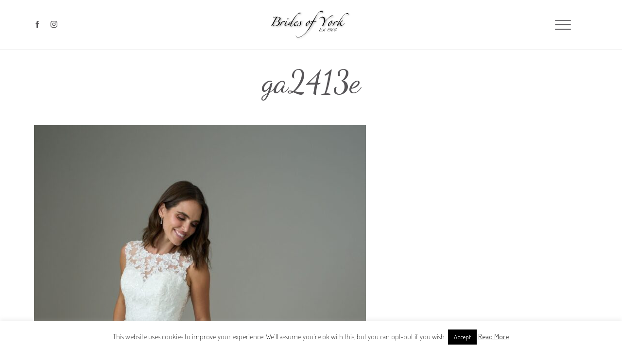

--- FILE ---
content_type: text/html; charset=UTF-8
request_url: https://www.bridesofyork.co.uk/?attachment_id=3928
body_size: 23533
content:

<!DOCTYPE html>
<html lang="en-GB" >
<head>
	<meta charset="UTF-8" />
	<meta name="viewport" content="width=device-width, initial-scale=1.0, maximum-scale=1.0, user-scalable=0"/>
	<meta name='robots' content='index, follow, max-image-preview:large, max-snippet:-1, max-video-preview:-1' />

	<!-- This site is optimized with the Yoast SEO plugin v26.6 - https://yoast.com/wordpress/plugins/seo/ -->
	<title>ga2413e - Brides of York</title>
	<link rel="canonical" href="https://www.bridesofyork.co.uk/" />
	<meta property="og:locale" content="en_GB" />
	<meta property="og:type" content="article" />
	<meta property="og:title" content="ga2413e - Brides of York" />
	<meta property="og:url" content="https://www.bridesofyork.co.uk/" />
	<meta property="og:site_name" content="Brides of York" />
	<meta property="article:publisher" content="https://www.facebook.com/pages/Brides-of-York/295012313920701" />
	<meta property="og:image" content="https://www.bridesofyork.co.uk" />
	<meta property="og:image:width" content="1" />
	<meta property="og:image:height" content="1" />
	<meta property="og:image:type" content="image/jpeg" />
	<meta name="twitter:card" content="summary_large_image" />
	<meta name="twitter:site" content="@bridesofyork" />
	<script type="application/ld+json" class="yoast-schema-graph">{"@context":"https://schema.org","@graph":[{"@type":"WebPage","@id":"https://www.bridesofyork.co.uk/","url":"https://www.bridesofyork.co.uk/","name":"ga2413e - Brides of York","isPartOf":{"@id":"https://www.bridesofyork.co.uk/#website"},"primaryImageOfPage":{"@id":"https://www.bridesofyork.co.uk/#primaryimage"},"image":{"@id":"https://www.bridesofyork.co.uk/#primaryimage"},"thumbnailUrl":"https://www.bridesofyork.co.uk/wp-content/uploads/2023/12/ga2413e-scaled.jpeg","datePublished":"2023-12-14T12:44:24+00:00","breadcrumb":{"@id":"https://www.bridesofyork.co.uk/#breadcrumb"},"inLanguage":"en-GB","potentialAction":[{"@type":"ReadAction","target":["https://www.bridesofyork.co.uk/"]}]},{"@type":"ImageObject","inLanguage":"en-GB","@id":"https://www.bridesofyork.co.uk/#primaryimage","url":"https://www.bridesofyork.co.uk/wp-content/uploads/2023/12/ga2413e-scaled.jpeg","contentUrl":"https://www.bridesofyork.co.uk/wp-content/uploads/2023/12/ga2413e-scaled.jpeg","width":1707,"height":2560},{"@type":"BreadcrumbList","@id":"https://www.bridesofyork.co.uk/#breadcrumb","itemListElement":[{"@type":"ListItem","position":1,"name":"Home","item":"https://www.bridesofyork.co.uk/"},{"@type":"ListItem","position":2,"name":"Ella Rosa Gallery GA2413","item":"https://www.bridesofyork.co.uk/product/ella-rosa-gallery-ga2413/"},{"@type":"ListItem","position":3,"name":"ga2413e"}]},{"@type":"WebSite","@id":"https://www.bridesofyork.co.uk/#website","url":"https://www.bridesofyork.co.uk/","name":"Brides of York","description":"Bridal Wear shop in York with collections from leading Designers","potentialAction":[{"@type":"SearchAction","target":{"@type":"EntryPoint","urlTemplate":"https://www.bridesofyork.co.uk/?s={search_term_string}"},"query-input":{"@type":"PropertyValueSpecification","valueRequired":true,"valueName":"search_term_string"}}],"inLanguage":"en-GB"}]}</script>
	<!-- / Yoast SEO plugin. -->


<link rel='dns-prefetch' href='//cdnjs.cloudflare.com' />
<link rel='dns-prefetch' href='//capi-automation.s3.us-east-2.amazonaws.com' />
<link rel="alternate" type="application/rss+xml" title="Brides of York &raquo; Feed" href="https://www.bridesofyork.co.uk/feed/" />
<link rel="alternate" type="application/rss+xml" title="Brides of York &raquo; Comments Feed" href="https://www.bridesofyork.co.uk/comments/feed/" />
<style id='wp-img-auto-sizes-contain-inline-css' type='text/css'>
img:is([sizes=auto i],[sizes^="auto," i]){contain-intrinsic-size:3000px 1500px}
/*# sourceURL=wp-img-auto-sizes-contain-inline-css */
</style>
<style id='classic-theme-styles-inline-css' type='text/css'>
/*! This file is auto-generated */
.wp-block-button__link{color:#fff;background-color:#32373c;border-radius:9999px;box-shadow:none;text-decoration:none;padding:calc(.667em + 2px) calc(1.333em + 2px);font-size:1.125em}.wp-block-file__button{background:#32373c;color:#fff;text-decoration:none}
/*# sourceURL=/wp-includes/css/classic-themes.min.css */
</style>
<style id='global-styles-inline-css' type='text/css'>
:root{--wp--preset--aspect-ratio--square: 1;--wp--preset--aspect-ratio--4-3: 4/3;--wp--preset--aspect-ratio--3-4: 3/4;--wp--preset--aspect-ratio--3-2: 3/2;--wp--preset--aspect-ratio--2-3: 2/3;--wp--preset--aspect-ratio--16-9: 16/9;--wp--preset--aspect-ratio--9-16: 9/16;--wp--preset--color--black: #000000;--wp--preset--color--cyan-bluish-gray: #abb8c3;--wp--preset--color--white: #ffffff;--wp--preset--color--pale-pink: #f78da7;--wp--preset--color--vivid-red: #cf2e2e;--wp--preset--color--luminous-vivid-orange: #ff6900;--wp--preset--color--luminous-vivid-amber: #fcb900;--wp--preset--color--light-green-cyan: #7bdcb5;--wp--preset--color--vivid-green-cyan: #00d084;--wp--preset--color--pale-cyan-blue: #8ed1fc;--wp--preset--color--vivid-cyan-blue: #0693e3;--wp--preset--color--vivid-purple: #9b51e0;--wp--preset--gradient--vivid-cyan-blue-to-vivid-purple: linear-gradient(135deg,rgb(6,147,227) 0%,rgb(155,81,224) 100%);--wp--preset--gradient--light-green-cyan-to-vivid-green-cyan: linear-gradient(135deg,rgb(122,220,180) 0%,rgb(0,208,130) 100%);--wp--preset--gradient--luminous-vivid-amber-to-luminous-vivid-orange: linear-gradient(135deg,rgb(252,185,0) 0%,rgb(255,105,0) 100%);--wp--preset--gradient--luminous-vivid-orange-to-vivid-red: linear-gradient(135deg,rgb(255,105,0) 0%,rgb(207,46,46) 100%);--wp--preset--gradient--very-light-gray-to-cyan-bluish-gray: linear-gradient(135deg,rgb(238,238,238) 0%,rgb(169,184,195) 100%);--wp--preset--gradient--cool-to-warm-spectrum: linear-gradient(135deg,rgb(74,234,220) 0%,rgb(151,120,209) 20%,rgb(207,42,186) 40%,rgb(238,44,130) 60%,rgb(251,105,98) 80%,rgb(254,248,76) 100%);--wp--preset--gradient--blush-light-purple: linear-gradient(135deg,rgb(255,206,236) 0%,rgb(152,150,240) 100%);--wp--preset--gradient--blush-bordeaux: linear-gradient(135deg,rgb(254,205,165) 0%,rgb(254,45,45) 50%,rgb(107,0,62) 100%);--wp--preset--gradient--luminous-dusk: linear-gradient(135deg,rgb(255,203,112) 0%,rgb(199,81,192) 50%,rgb(65,88,208) 100%);--wp--preset--gradient--pale-ocean: linear-gradient(135deg,rgb(255,245,203) 0%,rgb(182,227,212) 50%,rgb(51,167,181) 100%);--wp--preset--gradient--electric-grass: linear-gradient(135deg,rgb(202,248,128) 0%,rgb(113,206,126) 100%);--wp--preset--gradient--midnight: linear-gradient(135deg,rgb(2,3,129) 0%,rgb(40,116,252) 100%);--wp--preset--font-size--small: 13px;--wp--preset--font-size--medium: 20px;--wp--preset--font-size--large: 36px;--wp--preset--font-size--x-large: 42px;--wp--preset--spacing--20: 0.44rem;--wp--preset--spacing--30: 0.67rem;--wp--preset--spacing--40: 1rem;--wp--preset--spacing--50: 1.5rem;--wp--preset--spacing--60: 2.25rem;--wp--preset--spacing--70: 3.38rem;--wp--preset--spacing--80: 5.06rem;--wp--preset--shadow--natural: 6px 6px 9px rgba(0, 0, 0, 0.2);--wp--preset--shadow--deep: 12px 12px 50px rgba(0, 0, 0, 0.4);--wp--preset--shadow--sharp: 6px 6px 0px rgba(0, 0, 0, 0.2);--wp--preset--shadow--outlined: 6px 6px 0px -3px rgb(255, 255, 255), 6px 6px rgb(0, 0, 0);--wp--preset--shadow--crisp: 6px 6px 0px rgb(0, 0, 0);}:where(.is-layout-flex){gap: 0.5em;}:where(.is-layout-grid){gap: 0.5em;}body .is-layout-flex{display: flex;}.is-layout-flex{flex-wrap: wrap;align-items: center;}.is-layout-flex > :is(*, div){margin: 0;}body .is-layout-grid{display: grid;}.is-layout-grid > :is(*, div){margin: 0;}:where(.wp-block-columns.is-layout-flex){gap: 2em;}:where(.wp-block-columns.is-layout-grid){gap: 2em;}:where(.wp-block-post-template.is-layout-flex){gap: 1.25em;}:where(.wp-block-post-template.is-layout-grid){gap: 1.25em;}.has-black-color{color: var(--wp--preset--color--black) !important;}.has-cyan-bluish-gray-color{color: var(--wp--preset--color--cyan-bluish-gray) !important;}.has-white-color{color: var(--wp--preset--color--white) !important;}.has-pale-pink-color{color: var(--wp--preset--color--pale-pink) !important;}.has-vivid-red-color{color: var(--wp--preset--color--vivid-red) !important;}.has-luminous-vivid-orange-color{color: var(--wp--preset--color--luminous-vivid-orange) !important;}.has-luminous-vivid-amber-color{color: var(--wp--preset--color--luminous-vivid-amber) !important;}.has-light-green-cyan-color{color: var(--wp--preset--color--light-green-cyan) !important;}.has-vivid-green-cyan-color{color: var(--wp--preset--color--vivid-green-cyan) !important;}.has-pale-cyan-blue-color{color: var(--wp--preset--color--pale-cyan-blue) !important;}.has-vivid-cyan-blue-color{color: var(--wp--preset--color--vivid-cyan-blue) !important;}.has-vivid-purple-color{color: var(--wp--preset--color--vivid-purple) !important;}.has-black-background-color{background-color: var(--wp--preset--color--black) !important;}.has-cyan-bluish-gray-background-color{background-color: var(--wp--preset--color--cyan-bluish-gray) !important;}.has-white-background-color{background-color: var(--wp--preset--color--white) !important;}.has-pale-pink-background-color{background-color: var(--wp--preset--color--pale-pink) !important;}.has-vivid-red-background-color{background-color: var(--wp--preset--color--vivid-red) !important;}.has-luminous-vivid-orange-background-color{background-color: var(--wp--preset--color--luminous-vivid-orange) !important;}.has-luminous-vivid-amber-background-color{background-color: var(--wp--preset--color--luminous-vivid-amber) !important;}.has-light-green-cyan-background-color{background-color: var(--wp--preset--color--light-green-cyan) !important;}.has-vivid-green-cyan-background-color{background-color: var(--wp--preset--color--vivid-green-cyan) !important;}.has-pale-cyan-blue-background-color{background-color: var(--wp--preset--color--pale-cyan-blue) !important;}.has-vivid-cyan-blue-background-color{background-color: var(--wp--preset--color--vivid-cyan-blue) !important;}.has-vivid-purple-background-color{background-color: var(--wp--preset--color--vivid-purple) !important;}.has-black-border-color{border-color: var(--wp--preset--color--black) !important;}.has-cyan-bluish-gray-border-color{border-color: var(--wp--preset--color--cyan-bluish-gray) !important;}.has-white-border-color{border-color: var(--wp--preset--color--white) !important;}.has-pale-pink-border-color{border-color: var(--wp--preset--color--pale-pink) !important;}.has-vivid-red-border-color{border-color: var(--wp--preset--color--vivid-red) !important;}.has-luminous-vivid-orange-border-color{border-color: var(--wp--preset--color--luminous-vivid-orange) !important;}.has-luminous-vivid-amber-border-color{border-color: var(--wp--preset--color--luminous-vivid-amber) !important;}.has-light-green-cyan-border-color{border-color: var(--wp--preset--color--light-green-cyan) !important;}.has-vivid-green-cyan-border-color{border-color: var(--wp--preset--color--vivid-green-cyan) !important;}.has-pale-cyan-blue-border-color{border-color: var(--wp--preset--color--pale-cyan-blue) !important;}.has-vivid-cyan-blue-border-color{border-color: var(--wp--preset--color--vivid-cyan-blue) !important;}.has-vivid-purple-border-color{border-color: var(--wp--preset--color--vivid-purple) !important;}.has-vivid-cyan-blue-to-vivid-purple-gradient-background{background: var(--wp--preset--gradient--vivid-cyan-blue-to-vivid-purple) !important;}.has-light-green-cyan-to-vivid-green-cyan-gradient-background{background: var(--wp--preset--gradient--light-green-cyan-to-vivid-green-cyan) !important;}.has-luminous-vivid-amber-to-luminous-vivid-orange-gradient-background{background: var(--wp--preset--gradient--luminous-vivid-amber-to-luminous-vivid-orange) !important;}.has-luminous-vivid-orange-to-vivid-red-gradient-background{background: var(--wp--preset--gradient--luminous-vivid-orange-to-vivid-red) !important;}.has-very-light-gray-to-cyan-bluish-gray-gradient-background{background: var(--wp--preset--gradient--very-light-gray-to-cyan-bluish-gray) !important;}.has-cool-to-warm-spectrum-gradient-background{background: var(--wp--preset--gradient--cool-to-warm-spectrum) !important;}.has-blush-light-purple-gradient-background{background: var(--wp--preset--gradient--blush-light-purple) !important;}.has-blush-bordeaux-gradient-background{background: var(--wp--preset--gradient--blush-bordeaux) !important;}.has-luminous-dusk-gradient-background{background: var(--wp--preset--gradient--luminous-dusk) !important;}.has-pale-ocean-gradient-background{background: var(--wp--preset--gradient--pale-ocean) !important;}.has-electric-grass-gradient-background{background: var(--wp--preset--gradient--electric-grass) !important;}.has-midnight-gradient-background{background: var(--wp--preset--gradient--midnight) !important;}.has-small-font-size{font-size: var(--wp--preset--font-size--small) !important;}.has-medium-font-size{font-size: var(--wp--preset--font-size--medium) !important;}.has-large-font-size{font-size: var(--wp--preset--font-size--large) !important;}.has-x-large-font-size{font-size: var(--wp--preset--font-size--x-large) !important;}
:where(.wp-block-post-template.is-layout-flex){gap: 1.25em;}:where(.wp-block-post-template.is-layout-grid){gap: 1.25em;}
:where(.wp-block-term-template.is-layout-flex){gap: 1.25em;}:where(.wp-block-term-template.is-layout-grid){gap: 1.25em;}
:where(.wp-block-columns.is-layout-flex){gap: 2em;}:where(.wp-block-columns.is-layout-grid){gap: 2em;}
:root :where(.wp-block-pullquote){font-size: 1.5em;line-height: 1.6;}
/*# sourceURL=global-styles-inline-css */
</style>
<link rel='stylesheet' id='contact-form-7-css' href='https://www.bridesofyork.co.uk/wp-content/plugins/contact-form-7/includes/css/styles.css' type='text/css' media='all' />
<link rel='stylesheet' id='cookie-law-info-css' href='https://www.bridesofyork.co.uk/wp-content/plugins/cookie-law-info/legacy/public/css/cookie-law-info-public.css' type='text/css' media='all' />
<link rel='stylesheet' id='cookie-law-info-gdpr-css' href='https://www.bridesofyork.co.uk/wp-content/plugins/cookie-law-info/legacy/public/css/cookie-law-info-gdpr.css' type='text/css' media='all' />
<style id='woocommerce-inline-inline-css' type='text/css'>
.woocommerce form .form-row .required { visibility: visible; }
/*# sourceURL=woocommerce-inline-inline-css */
</style>
<link rel='stylesheet' id='photoswipe-css-css' href='https://cdnjs.cloudflare.com/ajax/libs/photoswipe/5.3.6/photoswipe.min.css' type='text/css' media='all' />
<link rel='stylesheet' id='photoswipe-css' href='https://www.bridesofyork.co.uk/wp-content/plugins/woocommerce/assets/css/photoswipe/photoswipe.min.css' type='text/css' media='all' />
<link rel='stylesheet' id='photoswipe-default-skin-css' href='https://www.bridesofyork.co.uk/wp-content/plugins/woocommerce/assets/css/photoswipe/default-skin/default-skin.min.css' type='text/css' media='all' />
<link rel='stylesheet' id='etheme-parent-style-css' href='https://www.bridesofyork.co.uk/wp-content/themes/xstore/xstore.min.css' type='text/css' media='all' />
<link rel='stylesheet' id='etheme-wpb-style-css' href='https://www.bridesofyork.co.uk/wp-content/themes/xstore/css/wpb.min.css' type='text/css' media='all' />
<link rel='stylesheet' id='js_composer_front-css' href='https://www.bridesofyork.co.uk/wp-content/plugins/js_composer/assets/css/js_composer.min.css' type='text/css' media='all' />
<link rel='stylesheet' id='etheme-general-all-style-css' href='https://www.bridesofyork.co.uk/wp-content/themes/xstore/css/general-all.min.css' type='text/css' media='all' />
<link rel='stylesheet' id='elementor-frontend-css' href='https://www.bridesofyork.co.uk/wp-content/plugins/elementor/assets/css/frontend.min.css' type='text/css' media='all' />
<link rel='stylesheet' id='etheme-elementor-all-widgets-style-css' href='https://www.bridesofyork.co.uk/wp-content/themes/xstore/css/elementor-all-widgets.min.css' type='text/css' media='all' />
<link rel='stylesheet' id='etheme-woocommerce-all-style-css' href='https://www.bridesofyork.co.uk/wp-content/themes/xstore/css/woocommerce-all.min.css' type='text/css' media='all' />
<style id='xstore-icons-font-inline-css' type='text/css'>
@font-face {
				  font-family: 'xstore-icons';
				  src:
				    url('https://www.bridesofyork.co.uk/wp-content/themes/xstore/fonts/xstore-icons-light.ttf') format('truetype'),
				    url('https://www.bridesofyork.co.uk/wp-content/themes/xstore/fonts/xstore-icons-light.woff2') format('woff2'),
				    url('https://www.bridesofyork.co.uk/wp-content/themes/xstore/fonts/xstore-icons-light.woff') format('woff'),
				    url('https://www.bridesofyork.co.uk/wp-content/themes/xstore/fonts/xstore-icons-light.svg#xstore-icons') format('svg');
				  font-weight: normal;
				  font-style: normal;
				  font-display: swap;
				}
/*# sourceURL=xstore-icons-font-inline-css */
</style>
<link rel='stylesheet' id='xstore-kirki-styles-css' href='https://www.bridesofyork.co.uk/wp-content/uploads/xstore/kirki-styles.css' type='text/css' media='all' />
<link rel='stylesheet' id='child-style-css' href='https://www.bridesofyork.co.uk/wp-content/themes/xstore-child/style.css' type='text/css' media='all' />
<script type="text/template" id="tmpl-variation-template">
	<div class="woocommerce-variation-description">{{{ data.variation.variation_description }}}</div>
	<div class="woocommerce-variation-price">{{{ data.variation.price_html }}}</div>
	<div class="woocommerce-variation-availability">{{{ data.variation.availability_html }}}</div>
</script>
<script type="text/template" id="tmpl-unavailable-variation-template">
	<p role="alert">Sorry, this product is unavailable. Please choose a different combination.</p>
</script>
<script type="text/javascript" src="https://www.bridesofyork.co.uk/wp-includes/js/jquery/jquery.min.js" id="jquery-core-js"></script>
<script type="text/javascript" src="https://www.bridesofyork.co.uk/wp-includes/js/jquery/jquery-migrate.min.js" id="jquery-migrate-js"></script>
<script type="text/javascript" id="cookie-law-info-js-extra">
/* <![CDATA[ */
var Cli_Data = {"nn_cookie_ids":[],"cookielist":[],"non_necessary_cookies":[],"ccpaEnabled":"","ccpaRegionBased":"","ccpaBarEnabled":"","strictlyEnabled":["necessary","obligatoire"],"ccpaType":"gdpr","js_blocking":"","custom_integration":"","triggerDomRefresh":"","secure_cookies":""};
var cli_cookiebar_settings = {"animate_speed_hide":"500","animate_speed_show":"500","background":"#fff","border":"#444","border_on":"","button_1_button_colour":"#000","button_1_button_hover":"#000000","button_1_link_colour":"#fff","button_1_as_button":"1","button_1_new_win":"","button_2_button_colour":"#333","button_2_button_hover":"#292929","button_2_link_colour":"#444","button_2_as_button":"","button_2_hidebar":"","button_3_button_colour":"#000","button_3_button_hover":"#000000","button_3_link_colour":"#fff","button_3_as_button":"1","button_3_new_win":"","button_4_button_colour":"#000","button_4_button_hover":"#000000","button_4_link_colour":"#fff","button_4_as_button":"1","button_7_button_colour":"#61a229","button_7_button_hover":"#4e8221","button_7_link_colour":"#fff","button_7_as_button":"1","button_7_new_win":"","font_family":"inherit","header_fix":"","notify_animate_hide":"","notify_animate_show":"","notify_div_id":"#cookie-law-info-bar","notify_position_horizontal":"right","notify_position_vertical":"bottom","scroll_close":"","scroll_close_reload":"","accept_close_reload":"","reject_close_reload":"","showagain_tab":"","showagain_background":"#fff","showagain_border":"#000","showagain_div_id":"#cookie-law-info-again","showagain_x_position":"100px","text":"#000","show_once_yn":"","show_once":"10000","logging_on":"","as_popup":"","popup_overlay":"1","bar_heading_text":"","cookie_bar_as":"banner","popup_showagain_position":"bottom-right","widget_position":"left"};
var log_object = {"ajax_url":"https://www.bridesofyork.co.uk/wp-admin/admin-ajax.php"};
//# sourceURL=cookie-law-info-js-extra
/* ]]> */
</script>
<script type="text/javascript" src="https://www.bridesofyork.co.uk/wp-content/plugins/cookie-law-info/legacy/public/js/cookie-law-info-public.js" id="cookie-law-info-js"></script>
<script type="text/javascript" src="https://www.bridesofyork.co.uk/wp-content/plugins/here-maps/dist/javascripts/wordpress-page.min.js" id="dist/javascripts/wordpress-page.min.js-js"></script>
<script type="text/javascript" src="https://www.bridesofyork.co.uk/wp-content/plugins/woocommerce/assets/js/jquery-blockui/jquery.blockUI.min.js" id="wc-jquery-blockui-js" data-wp-strategy="defer"></script>
<script type="text/javascript" id="wc-add-to-cart-js-extra">
/* <![CDATA[ */
var wc_add_to_cart_params = {"ajax_url":"/wp-admin/admin-ajax.php","wc_ajax_url":"/?wc-ajax=%%endpoint%%","i18n_view_cart":"View basket","cart_url":"https://www.bridesofyork.co.uk/basket/","is_cart":"","cart_redirect_after_add":"no"};
//# sourceURL=wc-add-to-cart-js-extra
/* ]]> */
</script>
<script type="text/javascript" src="https://www.bridesofyork.co.uk/wp-content/plugins/woocommerce/assets/js/frontend/add-to-cart.min.js" id="wc-add-to-cart-js" data-wp-strategy="defer"></script>
<script type="text/javascript" src="https://www.bridesofyork.co.uk/wp-content/plugins/woocommerce/assets/js/js-cookie/js.cookie.min.js" id="wc-js-cookie-js" defer="defer" data-wp-strategy="defer"></script>
<script type="text/javascript" id="woocommerce-js-extra">
/* <![CDATA[ */
var woocommerce_params = {"ajax_url":"/wp-admin/admin-ajax.php","wc_ajax_url":"/?wc-ajax=%%endpoint%%","i18n_password_show":"Show password","i18n_password_hide":"Hide password"};
//# sourceURL=woocommerce-js-extra
/* ]]> */
</script>
<script type="text/javascript" src="https://www.bridesofyork.co.uk/wp-content/plugins/woocommerce/assets/js/frontend/woocommerce.min.js" id="woocommerce-js" defer="defer" data-wp-strategy="defer"></script>
<script type="text/javascript" src="https://www.bridesofyork.co.uk/wp-content/plugins/js_composer/assets/js/vendors/woocommerce-add-to-cart.js" id="vc_woocommerce-add-to-cart-js-js"></script>
<script type="text/javascript" src="https://www.bridesofyork.co.uk/wp-includes/js/underscore.min.js" id="underscore-js"></script>
<script type="text/javascript" id="wp-util-js-extra">
/* <![CDATA[ */
var _wpUtilSettings = {"ajax":{"url":"/wp-admin/admin-ajax.php"}};
//# sourceURL=wp-util-js-extra
/* ]]> */
</script>
<script type="text/javascript" src="https://www.bridesofyork.co.uk/wp-includes/js/wp-util.min.js" id="wp-util-js"></script>
<script type="text/javascript" id="wc-add-to-cart-variation-js-extra">
/* <![CDATA[ */
var wc_add_to_cart_variation_params = {"wc_ajax_url":"/?wc-ajax=%%endpoint%%","i18n_no_matching_variations_text":"Sorry, no products matched your selection. Please choose a different combination.","i18n_make_a_selection_text":"Please select some product options before adding this product to your basket.","i18n_unavailable_text":"Sorry, this product is unavailable. Please choose a different combination.","i18n_reset_alert_text":"Your selection has been reset. Please select some product options before adding this product to your cart."};
//# sourceURL=wc-add-to-cart-variation-js-extra
/* ]]> */
</script>
<script type="text/javascript" src="https://www.bridesofyork.co.uk/wp-content/plugins/woocommerce/assets/js/frontend/add-to-cart-variation.min.js" id="wc-add-to-cart-variation-js" defer="defer" data-wp-strategy="defer"></script>
<script></script><link rel="https://api.w.org/" href="https://www.bridesofyork.co.uk/wp-json/" /><link rel="alternate" title="JSON" type="application/json" href="https://www.bridesofyork.co.uk/wp-json/wp/v2/media/3928" /><link rel="EditURI" type="application/rsd+xml" title="RSD" href="https://www.bridesofyork.co.uk/xmlrpc.php?rsd" />
<meta name="generator" content="WordPress 6.9" />
<meta name="generator" content="WooCommerce 10.4.3" />
<link rel='shortlink' href='https://www.bridesofyork.co.uk/?p=3928' />
			<link rel="prefetch" as="font" href="https://www.bridesofyork.co.uk/wp-content/themes/xstore/fonts/xstore-icons-light.woff?v=9.6.3" type="font/woff">
					<link rel="prefetch" as="font" href="https://www.bridesofyork.co.uk/wp-content/themes/xstore/fonts/xstore-icons-light.woff2?v=9.6.3" type="font/woff2">
			<noscript><style>.woocommerce-product-gallery{ opacity: 1 !important; }</style></noscript>
	<meta name="generator" content="Elementor 3.34.0; features: e_font_icon_svg, additional_custom_breakpoints; settings: css_print_method-external, google_font-enabled, font_display-swap">
<!-- Tracking code easily added by NK Google Analytics -->
<!-- Global site tag (gtag.js) - Google Analytics --><script async src="https://www.googletagmanager.com/gtag/js?id=G-57P4WNL232"></script><script>  window.dataLayer = window.dataLayer || [];  function gtag(){dataLayer.push(arguments);}  gtag('js', new Date());  gtag('config', 'G-57P4WNL232');</script>			<script  type="text/javascript">
				!function(f,b,e,v,n,t,s){if(f.fbq)return;n=f.fbq=function(){n.callMethod?
					n.callMethod.apply(n,arguments):n.queue.push(arguments)};if(!f._fbq)f._fbq=n;
					n.push=n;n.loaded=!0;n.version='2.0';n.queue=[];t=b.createElement(e);t.async=!0;
					t.src=v;s=b.getElementsByTagName(e)[0];s.parentNode.insertBefore(t,s)}(window,
					document,'script','https://connect.facebook.net/en_US/fbevents.js');
			</script>
			<!-- WooCommerce Facebook Integration Begin -->
			<script  type="text/javascript">

				fbq('init', '632773951611652', {}, {
    "agent": "woocommerce_0-10.4.3-3.5.15"
});

				document.addEventListener( 'DOMContentLoaded', function() {
					// Insert placeholder for events injected when a product is added to the cart through AJAX.
					document.body.insertAdjacentHTML( 'beforeend', '<div class=\"wc-facebook-pixel-event-placeholder\"></div>' );
				}, false );

			</script>
			<!-- WooCommerce Facebook Integration End -->
						<style>
				.e-con.e-parent:nth-of-type(n+4):not(.e-lazyloaded):not(.e-no-lazyload),
				.e-con.e-parent:nth-of-type(n+4):not(.e-lazyloaded):not(.e-no-lazyload) * {
					background-image: none !important;
				}
				@media screen and (max-height: 1024px) {
					.e-con.e-parent:nth-of-type(n+3):not(.e-lazyloaded):not(.e-no-lazyload),
					.e-con.e-parent:nth-of-type(n+3):not(.e-lazyloaded):not(.e-no-lazyload) * {
						background-image: none !important;
					}
				}
				@media screen and (max-height: 640px) {
					.e-con.e-parent:nth-of-type(n+2):not(.e-lazyloaded):not(.e-no-lazyload),
					.e-con.e-parent:nth-of-type(n+2):not(.e-lazyloaded):not(.e-no-lazyload) * {
						background-image: none !important;
					}
				}
			</style>
			<meta name="generator" content="Powered by WPBakery Page Builder - drag and drop page builder for WordPress."/>
<meta name="generator" content="Powered by Slider Revolution 6.7.38 - responsive, Mobile-Friendly Slider Plugin for WordPress with comfortable drag and drop interface." />
<script>function setREVStartSize(e){
			//window.requestAnimationFrame(function() {
				window.RSIW = window.RSIW===undefined ? window.innerWidth : window.RSIW;
				window.RSIH = window.RSIH===undefined ? window.innerHeight : window.RSIH;
				try {
					var pw = document.getElementById(e.c).parentNode.offsetWidth,
						newh;
					pw = pw===0 || isNaN(pw) || (e.l=="fullwidth" || e.layout=="fullwidth") ? window.RSIW : pw;
					e.tabw = e.tabw===undefined ? 0 : parseInt(e.tabw);
					e.thumbw = e.thumbw===undefined ? 0 : parseInt(e.thumbw);
					e.tabh = e.tabh===undefined ? 0 : parseInt(e.tabh);
					e.thumbh = e.thumbh===undefined ? 0 : parseInt(e.thumbh);
					e.tabhide = e.tabhide===undefined ? 0 : parseInt(e.tabhide);
					e.thumbhide = e.thumbhide===undefined ? 0 : parseInt(e.thumbhide);
					e.mh = e.mh===undefined || e.mh=="" || e.mh==="auto" ? 0 : parseInt(e.mh,0);
					if(e.layout==="fullscreen" || e.l==="fullscreen")
						newh = Math.max(e.mh,window.RSIH);
					else{
						e.gw = Array.isArray(e.gw) ? e.gw : [e.gw];
						for (var i in e.rl) if (e.gw[i]===undefined || e.gw[i]===0) e.gw[i] = e.gw[i-1];
						e.gh = e.el===undefined || e.el==="" || (Array.isArray(e.el) && e.el.length==0)? e.gh : e.el;
						e.gh = Array.isArray(e.gh) ? e.gh : [e.gh];
						for (var i in e.rl) if (e.gh[i]===undefined || e.gh[i]===0) e.gh[i] = e.gh[i-1];
											
						var nl = new Array(e.rl.length),
							ix = 0,
							sl;
						e.tabw = e.tabhide>=pw ? 0 : e.tabw;
						e.thumbw = e.thumbhide>=pw ? 0 : e.thumbw;
						e.tabh = e.tabhide>=pw ? 0 : e.tabh;
						e.thumbh = e.thumbhide>=pw ? 0 : e.thumbh;
						for (var i in e.rl) nl[i] = e.rl[i]<window.RSIW ? 0 : e.rl[i];
						sl = nl[0];
						for (var i in nl) if (sl>nl[i] && nl[i]>0) { sl = nl[i]; ix=i;}
						var m = pw>(e.gw[ix]+e.tabw+e.thumbw) ? 1 : (pw-(e.tabw+e.thumbw)) / (e.gw[ix]);
						newh =  (e.gh[ix] * m) + (e.tabh + e.thumbh);
					}
					var el = document.getElementById(e.c);
					if (el!==null && el) el.style.height = newh+"px";
					el = document.getElementById(e.c+"_wrapper");
					if (el!==null && el) {
						el.style.height = newh+"px";
						el.style.display = "block";
					}
				} catch(e){
					console.log("Failure at Presize of Slider:" + e)
				}
			//});
		  };</script>
		<style type="text/css" id="wp-custom-css">
			.filter-wrap .filter-content > :last-child {
  margin-left: auto;
  display: none;
}

.filter-wrap .filter-content {
	display: none !important;}

.grecaptcha-badge { 
visibility: hidden; 
}		</style>
		<style id="kirki-inline-styles"></style><style type="text/css" class="et_custom-css">.onsale{width:3.75em;height:3.75em;line-height:1.2}.page-heading{margin-bottom:25px}::selection{background:#b094ab}.single-post .post-header .post-heading{text-align:center;margin-top:60px}.single-post .post-header .post-heading h2{text-transform:none;font-size:55px;font-weight:400}.shadow{box-shadow:0 0 15px #f3f3f3}.block-team .wpb_column.vc_column_container .vc_column-inner:hover .wpb_single_image{box-shadow:0 0 15px #f3f3f3;border-color:#f5f5f5 !important}.widget_calendar caption{color:#b094ab;text-transform:capitalize;padding-bottom:10px;font-size:26px;font-weight:500}.widget_calendar tbody td#today{background-color:#b094ab;color:#fff;font-weight:400}.calendar_wrap *{border:none}.calendar_wrap tbody{font-size:20px}.calendar_wrap thead,.calendar_wrap tfoot{display:none}.letter-1{letter-spacing:2px}.uppercasse{text-transform:uppercase}.capitalize,.capitalize h3{text-transform:initial !important}.block-team .wpb_column.vc_column_container .vc_column-inner .wpb_single_image,.about_us-block .vc_column-inner .vc_single_image-wrapper{overflow:hidden}.recipe-block .vc_column-inner img,.section-mask .vc_column-inner img,.block-team .wpb_column.vc_column_container .vc_column-inner img,.about_us-block img{transition:all 0.4s ease-in-out}.recipe-block .vc_column-inner:hover img,.section-mask .vc_column-inner:hover img,.about_us-block:hover img,.block-team .wpb_column.vc_column_container .vc_column-inner:hover img{-webkit-transform:scale(1.05);-ms-transform:scale(1.05);transform:scale(1.05);transition:all 0.4s ease-in-out}.post-comments-count:before{color:#b094ab}.single-post .share-post .share-title{color:#b094ab;font-family:Dosis;font-size:20px}.share-post.swiper-class-blog{margin-bottom:60px}.swiper-container.posts-slider h3,.share-post.swiper-class-blog{border:none}.swiper-container.posts-slider{text-align:center}.blog article>div:hover,.home article>div:hover,.related-posts article>div:hover{box-shadow:0 0 20px #f4f4f4;border-color:#f9f9f9}.blog article .content-article,.home article .content-article,.related-posts article .content-article{padding:0 50px 20px 50px}.swiper-container-autoheight .swiper-slide{padding-bottom:20px}article h2 a{color:#2a2424 !important}.blog article>div,.home article>div,.related-posts article>div{border:1px solid #ebebeb}.home table th:last-child,.home table td:last-child{padding-right:.71em !important}.home table th:first-child,.home table td:first-child{padding-left:.71em !important}.meta-post-timeline .time-day{font-family:'Arvo';margin-top:10px !important;font-size:32px !important}.meta-post-timeline .time-mon{font-family:'Arvo';font-size:16px !important}.meta-post-timeline{background:#b094ab !important;width:76px !important;height:76px !important;top:-12px !important}.meta-post-timeline *{color:#fff !important}article:hover .meta-post-timeline{background:#575558!important;border-color:#575558 !important}.et_load-posts.button-loading .btn a{letter-spacing:2px}footer.footer .menu-mobile-menu-container ul li a{color:#575558;font-size:18px;font-weight:400}footer.footer .menu-element.horizontal li{padding:0 60px 0 0}footer.footer .mpc-textblock.mpc-inited p a{font-weight:600;color:#b094ab}@media screen and (min-width:1800px){.peaple-say>.vc_column-inner{margin-left:-50px !important}}@media screen and (min-width:2000px){.peaple-say>.vc_column-inner{margin-left:-75px !important}}@media screen and (max-width:780px){.responsive-size{font-size:54px !important;line-height:60px !important}body .section-mask{padding-top:90px !important}body .banner-home{margin-bottom:90px !important}.fixed-header{box-shadow:none !important;border-bottom:1px solid #f9f9f9 !important}footer.footer ul.menu li a{font-size:16px !important}.peaple-say>.vc_column-inner{margin-left:0 !important}.header-wrapper header>.container .container-wrapper{padding-top:.8em;padding-bottom:.4em}.wpcf7-form-control.wpcf7-submit{margin-bottom:65px}.wpcf7-form p{text-align:center}body .contact-info-block .vc_column-inner{margin-left:0 !important;margin-bottom:80px;background:none !important}body .et-follow-buttons.buttons-size-normal,body .about-us-1{margin-left:0 !important}body .responsive-center *{text-align:center !important}footer.footer .menu-element.horizontal li{padding:5px 15px}.recept-2{margin-bottom:350px !important}body .about-us-2{margin-right:0 !important}.resipe-margin-bottom{margin-bottom:100px !important}body .recipe-block .vc_row.wpb_row.vc_inner{margin-bottom:180px}body .recipe-block .recipe_responsive .vc_column-inner{margin-top:0 !important}body .recipe-block .vc_column-inner{margin-left:0 !important;margin-right:0 !important}body .smile-block-responsive{margin-top:50px !important}body .contacts-block,body .section-mask,body .section-about-us,body .review{background:none !important}.block-team .wpb_column.vc_column_container,.right-block__img .mpc-button{margin-bottom:50px}body .smile-block-about-us{margin-left:0 !important;font-size:55px !important;line-height:65px !important}.banner-home h2{font-size:44px !important;margin-bottom:40px !important}}.breadcrumbs{display:none !important}.woocommerce-breadcrumb{display:none !important}.page-heading,.breadcrumb-trail{margin-bottom:var(--page-heading-margin-bottom,25px)}.breadcrumb-trail .page-heading{background-color:transparent}@media only screen and (max-width:1230px){.swiper-custom-left,.middle-inside .swiper-entry .swiper-button-prev,.middle-inside.swiper-entry .swiper-button-prev{left:-15px}.swiper-custom-right,.middle-inside .swiper-entry .swiper-button-next,.middle-inside.swiper-entry .swiper-button-next{right:-15px}.middle-inbox .swiper-entry .swiper-button-prev,.middle-inbox.swiper-entry .swiper-button-prev{left:8px}.middle-inbox .swiper-entry .swiper-button-next,.middle-inbox.swiper-entry .swiper-button-next{right:8px}.swiper-entry:hover .swiper-custom-left,.middle-inside .swiper-entry:hover .swiper-button-prev,.middle-inside.swiper-entry:hover .swiper-button-prev{left:-5px}.swiper-entry:hover .swiper-custom-right,.middle-inside .swiper-entry:hover .swiper-button-next,.middle-inside.swiper-entry:hover .swiper-button-next{right:-5px}.middle-inbox .swiper-entry:hover .swiper-button-prev,.middle-inbox.swiper-entry:hover .swiper-button-prev{left:5px}.middle-inbox .swiper-entry:hover .swiper-button-next,.middle-inbox.swiper-entry:hover .swiper-button-next{right:5px}}@media only screen and (max-width:992px){.header-wrapper,.site-header-vertical{display:none}}@media only screen and (min-width:993px){.mobile-header-wrapper{display:none}}.swiper-container{width:auto}.content-product .product-content-image img,.category-grid img,.categoriesCarousel .category-grid img{width:100%}.etheme-elementor-slider:not(.swiper-container-initialized,.swiper-initialized) .swiper-slide{max-width:calc(100% / var(--slides-per-view,4))}.etheme-elementor-slider[data-animation]:not(.swiper-container-initialized,.swiper-initialized,[data-animation=slide],[data-animation=coverflow]) .swiper-slide{max-width:100%}body:not([data-elementor-device-mode]) .etheme-elementor-off-canvas__container{transition:none;opacity:0;visibility:hidden;position:fixed}</style><noscript><style> .wpb_animate_when_almost_visible { opacity: 1; }</style></noscript><style type="text/css" data-type="et_vc_shortcodes-custom-css">@media only screen and (max-width: 1199px) and (min-width: 769px) { div.et-md-no-bg { background-image: none !important; } }@media only screen and (max-width: 768px) and (min-width: 480px) { div.et-sm-no-bg { background-image: none !important; } }@media only screen and (max-width: 480px) {div.et-xs-no-bg { background-image: none !important; }}</style></head>
<body data-rsssl=1 class="attachment wp-singular attachment-template-default single single-attachment postid-3928 attachmentid-3928 attachment-jpeg wp-theme-xstore wp-child-theme-xstore-child theme-xstore woocommerce-no-js et_cart-type-1 et_b_dt_header-not-overlap et_b_mob_header-not-overlap breadcrumbs-type-default wide et-preloader-off et-catalog-on  global-post-template-default et-enable-swatch wpb-js-composer js-comp-ver-8.7.2 vc_responsive elementor-default elementor-kit-4297" data-mode="light">


<div style="z-index: -2011; opacity: 0; visibility: hidden; height: 0px; position: absolute; left: -2011px; overflow: hidden;"><a href="https://xstore.8theme.com">XStore theme</a>
<a href="https://www.8theme.com/woocommerce-themes/">eCommerce WordPress Themes</a>
<a href="https://xstore.8theme.com">xstore official website</a>
<a href="https://www.8theme.com/woocommerce-themes/">WooCommerce templates for modern stores</a>
<a href="https://www.8theme.com/woocommerce-themes/">Find additional templates</a>
<a href="https://www.8theme.com/woocommerce-themes/">Find your perfect theme</a>
<a href="https://www.8theme.com/woocommerce-themes/">Official website</a>
<a href="https://xstore.8theme.com">XStore by 8theme</a>
<a href="https://www.8theme.com/forums/">wordpress support forum</a>
<a href="https://www.8theme.com/woocommerce-themes/">8theme.com - WooCommerce WordPress themes</a>
<a href="https://www.8theme.com/woocommerce-themes/">Click here to see more</a>
<a href="https://xstore.8theme.com">XStore theme by 8theme.com</a>
<a href="https://www.8theme.com/woocommerce-themes/">best wordpress themes</a>
<a href="https://www.8theme.com/woocommerce-themes/">Learn more</a>
<a href="https://www.8theme.com/woocommerce-themes/">WordPress WooCommerce Themes</a>
<a href="https://www.8theme.com/woocommerce-themes/">Explore our best WordPress themes here</a>
<a href="https://www.8theme.com/woocommerce-themes/">Discover WooCommerce templates for your online store</a>
<a href="https://www.8theme.com/woocommerce-themes/">Find the perfect WordPress theme for your business</a>
<a href="https://www.8theme.com/woocommerce-themes/">Browse our collection of premium WooCommerce themes</a>
<a href="https://www.8theme.com/woocommerce-themes/">See our top-rated WordPress eCommerce themes</a>
<a href="https://www.8theme.com/woocommerce-themes/">Premium WordPress Themes</a>
<a href="https://xstore.8theme.com">Try XStore Demo</a>
<a href="https://www.8theme.com/woocommerce-themes/">WooCommerce Themes</a>
<a href="https://www.8theme.com/blog/">Read more on our blog</a>
<a href="https://www.8theme.com/woocommerce-themes/">WordPress Themes</a>
<a href="https://www.8theme.com/forums/">8theme WordPress forum</a>
<a href="https://www.8theme.com/woocommerce-themes/">Visit website</a>
<a href="https://www.8theme.com/woocommerce-themes/">WordPress Themes by 8theme</a>
<a href="https://www.8theme.com/documentation/xstore/">Check XStore Docs</a>
<a href="https://www.8theme.com/forums/">wordpress support forum</a>
<a href="https://www.8theme.com/woocommerce-themes/">See our recommended WordPress themes</a>
<a href="https://www.8theme.com/woocommerce-themes/">Best WooCommerce Themes</a>
<a href="https://xstore.8theme.com">XStore</a>
<a href="https://www.8theme.com/woocommerce-themes/">WordPress Themes</a>
<a href="https://www.8theme.com/documentation/xstore/">XStore Documentation</a>
<a href="https://www.8theme.com/woocommerce-themes/">eCommerce WordPress Themes</a></div>
<div class="template-container">

		<div class="template-content">
		<div class="page-wrapper">
			<header id="header" class="site-header sticky"  data-type="custom" data-start= "200"><div class="header-wrapper">

<div class="header-main-wrapper sticky">
	<div class="header-main" data-title="Header main">
		<div class="et-row-container et-container">
			<div class="et-wrap-columns flex align-items-center">		
				
		
        <div class="et_column et_col-xs-1 et_col-xs-offset-0">
			

<div class="et_element et_b_header-socials et-socials flex flex-nowrap align-items-center  justify-content-start mob-justify-content-start et_element-top-level flex-row" >
	        <a href="https://www.facebook.com/bridesofyorkandthebridalloungena"             data-tooltip="Facebook" title="Facebook">
            <span class="screen-reader-text hidden">Facebook</span>
			<svg xmlns="http://www.w3.org/2000/svg" width="1em" height="1em" viewBox="0 0 24 24"><path d="M13.488 8.256v-3c0-0.84 0.672-1.488 1.488-1.488h1.488v-3.768h-2.976c-2.472 0-4.488 2.016-4.488 4.512v3.744h-3v3.744h3v12h4.512v-12h3l1.488-3.744h-4.512z"></path></svg>        </a>
	        <a href="https://www.instagram.com/bridesofyork/"             data-tooltip="Instagram" title="Instagram">
            <span class="screen-reader-text hidden">Instagram</span>
			<svg xmlns="http://www.w3.org/2000/svg" width="1em" height="1em" viewBox="0 0 24 24"><path d="M16.512 0h-9.024c-4.128 0-7.488 3.36-7.488 7.488v9c0 4.152 3.36 7.512 7.488 7.512h9c4.152 0 7.512-3.36 7.512-7.488v-9.024c0-4.128-3.36-7.488-7.488-7.488zM21.744 16.512c0 2.904-2.352 5.256-5.256 5.256h-9c-2.904 0-5.256-2.352-5.256-5.256v-9.024c0-2.904 2.352-5.256 5.256-5.256h9c2.904 0 5.256 2.352 5.256 5.256v9.024zM12 6c-3.312 0-6 2.688-6 6s2.688 6 6 6 6-2.688 6-6-2.688-6-6-6zM12 15.744c-2.064 0-3.744-1.68-3.744-3.744s1.68-3.744 3.744-3.744 3.744 1.68 3.744 3.744c0 2.064-1.68 3.744-3.744 3.744zM19.248 5.544c0 0.437-0.355 0.792-0.792 0.792s-0.792-0.355-0.792-0.792c0-0.437 0.355-0.792 0.792-0.792s0.792 0.355 0.792 0.792z"></path></svg>        </a>
	</div>

        </div>
			
				
		
        <div class="et_column et_col-xs-2 et_col-xs-offset-4">
			

    <div class="et_element et_b_header-logo align-center mob-align-start et_element-top-level" >
        <a href="https://www.bridesofyork.co.uk">
            <span><img width="250" height="95" src="https://www.bridesofyork.co.uk/wp-content/uploads/2019/01/bridesofyork_lg.png" class="et_b_header-logo-img" alt="" decoding="async" /></span><span class="fixed"><img width="250" height="95" src="https://www.bridesofyork.co.uk/wp-content/uploads/2019/01/bridesofyork_lg.png" class="et_b_header-logo-img" alt="" decoding="async" /></span>            
        </a>
    </div>

        </div>
			
				
		
        <div class="et_column et_col-xs-1 et_col-xs-offset-4 pos-static">
			

<div class="et_element et_b_header-mobile-menu  static et-content_toggle et-off-canvas et-content-right toggles-by-arrow" data-item-click="item">
	
    <span class="et-element-label-wrapper flex  justify-content-start mob-justify-content-end">
			<span class="flex-inline align-items-center et-element-label pointer et-toggle valign-center" >
				<span class="et_b-icon"><svg version="1.1" xmlns="http://www.w3.org/2000/svg" width="1em" height="1em" viewBox="0 0 24 24"><path d="M0.792 5.904h22.416c0.408 0 0.744-0.336 0.744-0.744s-0.336-0.744-0.744-0.744h-22.416c-0.408 0-0.744 0.336-0.744 0.744s0.336 0.744 0.744 0.744zM23.208 11.256h-22.416c-0.408 0-0.744 0.336-0.744 0.744s0.336 0.744 0.744 0.744h22.416c0.408 0 0.744-0.336 0.744-0.744s-0.336-0.744-0.744-0.744zM23.208 18.096h-22.416c-0.408 0-0.744 0.336-0.744 0.744s0.336 0.744 0.744 0.744h22.416c0.408 0 0.744-0.336 0.744-0.744s-0.336-0.744-0.744-0.744z"></path></svg></span>							</span>
		</span>
	        <div class="et-mini-content">
			<span class="et-toggle pos-absolute et-close full-right top">
				<svg xmlns="http://www.w3.org/2000/svg" width="0.8em" height="0.8em" viewBox="0 0 24 24">
					<path d="M13.056 12l10.728-10.704c0.144-0.144 0.216-0.336 0.216-0.552 0-0.192-0.072-0.384-0.216-0.528-0.144-0.12-0.336-0.216-0.528-0.216 0 0 0 0 0 0-0.192 0-0.408 0.072-0.528 0.216l-10.728 10.728-10.704-10.728c-0.288-0.288-0.768-0.288-1.056 0-0.168 0.144-0.24 0.336-0.24 0.528 0 0.216 0.072 0.408 0.216 0.552l10.728 10.704-10.728 10.704c-0.144 0.144-0.216 0.336-0.216 0.552s0.072 0.384 0.216 0.528c0.288 0.288 0.768 0.288 1.056 0l10.728-10.728 10.704 10.704c0.144 0.144 0.336 0.216 0.528 0.216s0.384-0.072 0.528-0.216c0.144-0.144 0.216-0.336 0.216-0.528s-0.072-0.384-0.216-0.528l-10.704-10.704z"></path>
				</svg>
			</span>

            <div class="et-content mobile-menu-content children-align-inherit">
				

    <div class="et_element et_b_header-logo justify-content-center" >
        <a href="https://www.bridesofyork.co.uk">
            <span><img width="250" height="95" src="https://www.bridesofyork.co.uk/wp-content/uploads/2019/01/bridesofyork_lg.png" class="et_b_header-logo-img" alt="" decoding="async" /></span>            
        </a>
    </div>

                    <div class="et_element et_b_header-menu header-mobile-menu flex align-items-center"
                         data-title="Menu">
						<div class="menu-main-container"><ul id="menu-header" class="menu"><li id="menu-item-4318" class="menu-item menu-item-type-post_type menu-item-object-page menu-item-home menu-item-has-children menu-parent-item menu-item-4318 item-level-0 item-design-dropdown"><a href="https://www.bridesofyork.co.uk/" class="item-link">Welcome</a>
<div class="nav-sublist-dropdown"><div class="container">

<ul>
	<li id="menu-item-4352" class="menu-item menu-item-type-post_type menu-item-object-page menu-item-4352 item-level-1"><a href="https://www.bridesofyork.co.uk/our-story/" class="item-link type-img position-">Our Story</a></li>
	<li id="menu-item-878" class="menu-item menu-item-type-post_type menu-item-object-page menu-item-878 item-level-1"><a href="https://www.bridesofyork.co.uk/testimonial/" class="item-link type-img position-">Our Brides</a></li>
	<li id="menu-item-4370" class="menu-item menu-item-type-post_type menu-item-object-page menu-item-4370 item-level-1"><a href="https://www.bridesofyork.co.uk/other-services/" class="item-link type-img position-">Other Services</a></li>
	<li id="menu-item-4379" class="menu-item menu-item-type-post_type menu-item-object-page menu-item-4379 item-level-1"><a href="https://www.bridesofyork.co.uk/your-bridal-experience/" class="item-link type-img position-">Your Bridal Experience</a></li>
	<li id="menu-item-4675" class="menu-item menu-item-type-post_type menu-item-object-page menu-item-4675 item-level-1"><a href="https://www.bridesofyork.co.uk/privacy-policy/" class="item-link type-img position-">Privacy Policy</a></li>
	<li id="menu-item-4676" class="menu-item menu-item-type-post_type menu-item-object-page menu-item-4676 item-level-1"><a href="https://www.bridesofyork.co.uk/terms-conditions/" class="item-link type-img position-">Terms &#038; Conditions</a></li>
</ul>

</div></div><!-- .nav-sublist-dropdown -->
</li>
<li id="menu-item-915" class="menu-item menu-item-type-custom menu-item-object-custom menu-item-has-children menu-parent-item menu-item-915 item-level-0 item-design-dropdown"><a href="#" class="item-link">Designers</a>
<div class="nav-sublist-dropdown"><div class="container">

<ul>
	<li id="menu-item-3115" class="menu-item menu-item-type-taxonomy menu-item-object-product_cat menu-item-3115 item-level-1"><a href="https://www.bridesofyork.co.uk/product-category/alan-hannah/" class="item-link type-img position-">Alan Hannah</a></li>
	<li id="menu-item-3159" class="menu-item menu-item-type-taxonomy menu-item-object-product_cat menu-item-3159 item-level-1"><a href="https://www.bridesofyork.co.uk/product-category/ella-rosa/" class="item-link type-img position-">Ella Rosa</a></li>
	<li id="menu-item-4815" class="menu-item menu-item-type-taxonomy menu-item-object-product_cat menu-item-4815 item-level-1"><a href="https://www.bridesofyork.co.uk/product-category/giles-turner/" class="item-link type-img position-">Giles Turner</a></li>
	<li id="menu-item-3157" class="menu-item menu-item-type-taxonomy menu-item-object-product_cat menu-item-3157 item-level-1"><a href="https://www.bridesofyork.co.uk/product-category/kenneth-winston/" class="item-link type-img position-">Kenneth Winston</a></li>
	<li id="menu-item-4541" class="menu-item menu-item-type-taxonomy menu-item-object-product_cat menu-item-4541 item-level-1"><a href="https://www.bridesofyork.co.uk/product-category/mia-mia/" class="item-link type-img position-">Mia Mia</a></li>
	<li id="menu-item-3228" class="menu-item menu-item-type-taxonomy menu-item-object-product_cat menu-item-3228 item-level-1"><a href="https://www.bridesofyork.co.uk/product-category/the-classic-collection/" class="item-link type-img position-">The Classic Collection</a></li>
	<li id="menu-item-3220" class="menu-item menu-item-type-taxonomy menu-item-object-product_cat menu-item-3220 item-level-1"><a href="https://www.bridesofyork.co.uk/product-category/curve-collection/" class="item-link type-img position-">Curve Collection</a></li>
	<li id="menu-item-3219" class="menu-item menu-item-type-taxonomy menu-item-object-product_cat menu-item-3219 item-level-1"><a href="https://www.bridesofyork.co.uk/product-category/white-rose/" class="item-link type-img position-">White Rose Collections</a></li>
	<li id="menu-item-4598" class="menu-item menu-item-type-taxonomy menu-item-object-product_cat menu-item-4598 item-level-1"><a href="https://www.bridesofyork.co.uk/product-category/white-studio-london/" class="item-link type-img position-">White Studio London</a></li>
</ul>

</div></div><!-- .nav-sublist-dropdown -->
</li>
<li id="menu-item-3277" class="menu-item menu-item-type-taxonomy menu-item-object-product_cat menu-item-3277 item-level-0 item-design-dropdown"><a href="https://www.bridesofyork.co.uk/product-category/sale/" class="item-link">Sale Room</a></li>
<li id="menu-item-4328" class="menu-item menu-item-type-post_type menu-item-object-page menu-item-4328 item-level-0 item-design-dropdown"><a href="https://www.bridesofyork.co.uk/contact-us/" class="item-link">Contact us</a></li>
<li id="menu-item-4389" class="menu-item menu-item-type-post_type menu-item-object-page menu-item-4389 item-level-0 item-design-dropdown"><a href="https://www.bridesofyork.co.uk/find-us/" class="item-link">Find Us</a></li>
</ul></div>                    </div>
				

<div class="et_element et_b_header-socials et-socials flex flex-nowrap align-items-center  justify-content-center flex-row" >
	        <a href="https://www.facebook.com/bridesofyorkandthebridalloungena"             data-tooltip="Facebook" title="Facebook">
            <span class="screen-reader-text hidden">Facebook</span>
			<svg xmlns="http://www.w3.org/2000/svg" width="1em" height="1em" viewBox="0 0 24 24"><path d="M13.488 8.256v-3c0-0.84 0.672-1.488 1.488-1.488h1.488v-3.768h-2.976c-2.472 0-4.488 2.016-4.488 4.512v3.744h-3v3.744h3v12h4.512v-12h3l1.488-3.744h-4.512z"></path></svg>        </a>
	        <a href="https://www.instagram.com/bridesofyork/"             data-tooltip="Instagram" title="Instagram">
            <span class="screen-reader-text hidden">Instagram</span>
			<svg xmlns="http://www.w3.org/2000/svg" width="1em" height="1em" viewBox="0 0 24 24"><path d="M16.512 0h-9.024c-4.128 0-7.488 3.36-7.488 7.488v9c0 4.152 3.36 7.512 7.488 7.512h9c4.152 0 7.512-3.36 7.512-7.488v-9.024c0-4.128-3.36-7.488-7.488-7.488zM21.744 16.512c0 2.904-2.352 5.256-5.256 5.256h-9c-2.904 0-5.256-2.352-5.256-5.256v-9.024c0-2.904 2.352-5.256 5.256-5.256h9c2.904 0 5.256 2.352 5.256 5.256v9.024zM12 6c-3.312 0-6 2.688-6 6s2.688 6 6 6 6-2.688 6-6-2.688-6-6-6zM12 15.744c-2.064 0-3.744-1.68-3.744-3.744s1.68-3.744 3.744-3.744 3.744 1.68 3.744 3.744c0 2.064-1.68 3.744-3.744 3.744zM19.248 5.544c0 0.437-0.355 0.792-0.792 0.792s-0.792-0.355-0.792-0.792c0-0.437 0.355-0.792 0.792-0.792s0.792 0.355 0.792 0.792z"></path></svg>        </a>
	</div>

            </div>
        </div>
	</div>
        </div>
	</div>		</div>
	</div>
</div>

</div><div class="mobile-header-wrapper">


<div class="header-main-wrapper sticky">
	<div class="header-main" data-title="Header main">
		<div class="et-row-container et-container">
			<div class="et-wrap-columns flex align-items-center">		
				
		
        <div class="et_column et_col-xs-4 et_col-xs-offset-0">
			

    <div class="et_element et_b_header-logo align-center mob-align-start et_element-top-level" >
        <a href="https://www.bridesofyork.co.uk">
            <span><img width="250" height="95" src="https://www.bridesofyork.co.uk/wp-content/uploads/2019/01/bridesofyork_lg.png" class="et_b_header-logo-img" alt="" decoding="async" /></span><span class="fixed"><img width="250" height="95" src="https://www.bridesofyork.co.uk/wp-content/uploads/2019/01/bridesofyork_lg.png" class="et_b_header-logo-img" alt="" decoding="async" /></span>            
        </a>
    </div>

        </div>
			
				
		
        <div class="et_column et_col-xs-1 et_col-xs-offset-7 pos-static">
			

<div class="et_element et_b_header-mobile-menu  static et-content_toggle et-off-canvas et-content-right toggles-by-arrow" data-item-click="item">
	
    <span class="et-element-label-wrapper flex  justify-content-start mob-justify-content-end">
			<span class="flex-inline align-items-center et-element-label pointer et-toggle valign-center" >
				<span class="et_b-icon"><svg version="1.1" xmlns="http://www.w3.org/2000/svg" width="1em" height="1em" viewBox="0 0 24 24"><path d="M0.792 5.904h22.416c0.408 0 0.744-0.336 0.744-0.744s-0.336-0.744-0.744-0.744h-22.416c-0.408 0-0.744 0.336-0.744 0.744s0.336 0.744 0.744 0.744zM23.208 11.256h-22.416c-0.408 0-0.744 0.336-0.744 0.744s0.336 0.744 0.744 0.744h22.416c0.408 0 0.744-0.336 0.744-0.744s-0.336-0.744-0.744-0.744zM23.208 18.096h-22.416c-0.408 0-0.744 0.336-0.744 0.744s0.336 0.744 0.744 0.744h22.416c0.408 0 0.744-0.336 0.744-0.744s-0.336-0.744-0.744-0.744z"></path></svg></span>							</span>
		</span>
	        <div class="et-mini-content">
			<span class="et-toggle pos-absolute et-close full-right top">
				<svg xmlns="http://www.w3.org/2000/svg" width="0.8em" height="0.8em" viewBox="0 0 24 24">
					<path d="M13.056 12l10.728-10.704c0.144-0.144 0.216-0.336 0.216-0.552 0-0.192-0.072-0.384-0.216-0.528-0.144-0.12-0.336-0.216-0.528-0.216 0 0 0 0 0 0-0.192 0-0.408 0.072-0.528 0.216l-10.728 10.728-10.704-10.728c-0.288-0.288-0.768-0.288-1.056 0-0.168 0.144-0.24 0.336-0.24 0.528 0 0.216 0.072 0.408 0.216 0.552l10.728 10.704-10.728 10.704c-0.144 0.144-0.216 0.336-0.216 0.552s0.072 0.384 0.216 0.528c0.288 0.288 0.768 0.288 1.056 0l10.728-10.728 10.704 10.704c0.144 0.144 0.336 0.216 0.528 0.216s0.384-0.072 0.528-0.216c0.144-0.144 0.216-0.336 0.216-0.528s-0.072-0.384-0.216-0.528l-10.704-10.704z"></path>
				</svg>
			</span>

            <div class="et-content mobile-menu-content children-align-inherit">
				

    <div class="et_element et_b_header-logo justify-content-center" >
        <a href="https://www.bridesofyork.co.uk">
            <span><img width="250" height="95" src="https://www.bridesofyork.co.uk/wp-content/uploads/2019/01/bridesofyork_lg.png" class="et_b_header-logo-img" alt="" decoding="async" /></span>            
        </a>
    </div>

                    <div class="et_element et_b_header-menu header-mobile-menu flex align-items-center"
                         data-title="Menu">
						<div class="menu-main-container"><ul id="menu-header" class="menu"><li id="menu-item-4318" class="menu-item menu-item-type-post_type menu-item-object-page menu-item-home menu-item-has-children menu-parent-item menu-item-4318 item-level-0 item-design-dropdown"><a href="https://www.bridesofyork.co.uk/" class="item-link">Welcome</a>
<div class="nav-sublist-dropdown"><div class="container">

<ul>
	<li id="menu-item-4352" class="menu-item menu-item-type-post_type menu-item-object-page menu-item-4352 item-level-1"><a href="https://www.bridesofyork.co.uk/our-story/" class="item-link type-img position-">Our Story</a></li>
	<li id="menu-item-878" class="menu-item menu-item-type-post_type menu-item-object-page menu-item-878 item-level-1"><a href="https://www.bridesofyork.co.uk/testimonial/" class="item-link type-img position-">Our Brides</a></li>
	<li id="menu-item-4370" class="menu-item menu-item-type-post_type menu-item-object-page menu-item-4370 item-level-1"><a href="https://www.bridesofyork.co.uk/other-services/" class="item-link type-img position-">Other Services</a></li>
	<li id="menu-item-4379" class="menu-item menu-item-type-post_type menu-item-object-page menu-item-4379 item-level-1"><a href="https://www.bridesofyork.co.uk/your-bridal-experience/" class="item-link type-img position-">Your Bridal Experience</a></li>
	<li id="menu-item-4675" class="menu-item menu-item-type-post_type menu-item-object-page menu-item-4675 item-level-1"><a href="https://www.bridesofyork.co.uk/privacy-policy/" class="item-link type-img position-">Privacy Policy</a></li>
	<li id="menu-item-4676" class="menu-item menu-item-type-post_type menu-item-object-page menu-item-4676 item-level-1"><a href="https://www.bridesofyork.co.uk/terms-conditions/" class="item-link type-img position-">Terms &#038; Conditions</a></li>
</ul>

</div></div><!-- .nav-sublist-dropdown -->
</li>
<li id="menu-item-915" class="menu-item menu-item-type-custom menu-item-object-custom menu-item-has-children menu-parent-item menu-item-915 item-level-0 item-design-dropdown"><a href="#" class="item-link">Designers</a>
<div class="nav-sublist-dropdown"><div class="container">

<ul>
	<li id="menu-item-3115" class="menu-item menu-item-type-taxonomy menu-item-object-product_cat menu-item-3115 item-level-1"><a href="https://www.bridesofyork.co.uk/product-category/alan-hannah/" class="item-link type-img position-">Alan Hannah</a></li>
	<li id="menu-item-3159" class="menu-item menu-item-type-taxonomy menu-item-object-product_cat menu-item-3159 item-level-1"><a href="https://www.bridesofyork.co.uk/product-category/ella-rosa/" class="item-link type-img position-">Ella Rosa</a></li>
	<li id="menu-item-4815" class="menu-item menu-item-type-taxonomy menu-item-object-product_cat menu-item-4815 item-level-1"><a href="https://www.bridesofyork.co.uk/product-category/giles-turner/" class="item-link type-img position-">Giles Turner</a></li>
	<li id="menu-item-3157" class="menu-item menu-item-type-taxonomy menu-item-object-product_cat menu-item-3157 item-level-1"><a href="https://www.bridesofyork.co.uk/product-category/kenneth-winston/" class="item-link type-img position-">Kenneth Winston</a></li>
	<li id="menu-item-4541" class="menu-item menu-item-type-taxonomy menu-item-object-product_cat menu-item-4541 item-level-1"><a href="https://www.bridesofyork.co.uk/product-category/mia-mia/" class="item-link type-img position-">Mia Mia</a></li>
	<li id="menu-item-3228" class="menu-item menu-item-type-taxonomy menu-item-object-product_cat menu-item-3228 item-level-1"><a href="https://www.bridesofyork.co.uk/product-category/the-classic-collection/" class="item-link type-img position-">The Classic Collection</a></li>
	<li id="menu-item-3220" class="menu-item menu-item-type-taxonomy menu-item-object-product_cat menu-item-3220 item-level-1"><a href="https://www.bridesofyork.co.uk/product-category/curve-collection/" class="item-link type-img position-">Curve Collection</a></li>
	<li id="menu-item-3219" class="menu-item menu-item-type-taxonomy menu-item-object-product_cat menu-item-3219 item-level-1"><a href="https://www.bridesofyork.co.uk/product-category/white-rose/" class="item-link type-img position-">White Rose Collections</a></li>
	<li id="menu-item-4598" class="menu-item menu-item-type-taxonomy menu-item-object-product_cat menu-item-4598 item-level-1"><a href="https://www.bridesofyork.co.uk/product-category/white-studio-london/" class="item-link type-img position-">White Studio London</a></li>
</ul>

</div></div><!-- .nav-sublist-dropdown -->
</li>
<li id="menu-item-3277" class="menu-item menu-item-type-taxonomy menu-item-object-product_cat menu-item-3277 item-level-0 item-design-dropdown"><a href="https://www.bridesofyork.co.uk/product-category/sale/" class="item-link">Sale Room</a></li>
<li id="menu-item-4328" class="menu-item menu-item-type-post_type menu-item-object-page menu-item-4328 item-level-0 item-design-dropdown"><a href="https://www.bridesofyork.co.uk/contact-us/" class="item-link">Contact us</a></li>
<li id="menu-item-4389" class="menu-item menu-item-type-post_type menu-item-object-page menu-item-4389 item-level-0 item-design-dropdown"><a href="https://www.bridesofyork.co.uk/find-us/" class="item-link">Find Us</a></li>
</ul></div>                    </div>
				

<div class="et_element et_b_header-socials et-socials flex flex-nowrap align-items-center  justify-content-center flex-row" >
	        <a href="https://www.facebook.com/bridesofyorkandthebridalloungena"             data-tooltip="Facebook" title="Facebook">
            <span class="screen-reader-text hidden">Facebook</span>
			<svg xmlns="http://www.w3.org/2000/svg" width="1em" height="1em" viewBox="0 0 24 24"><path d="M13.488 8.256v-3c0-0.84 0.672-1.488 1.488-1.488h1.488v-3.768h-2.976c-2.472 0-4.488 2.016-4.488 4.512v3.744h-3v3.744h3v12h4.512v-12h3l1.488-3.744h-4.512z"></path></svg>        </a>
	        <a href="https://www.instagram.com/bridesofyork/"             data-tooltip="Instagram" title="Instagram">
            <span class="screen-reader-text hidden">Instagram</span>
			<svg xmlns="http://www.w3.org/2000/svg" width="1em" height="1em" viewBox="0 0 24 24"><path d="M16.512 0h-9.024c-4.128 0-7.488 3.36-7.488 7.488v9c0 4.152 3.36 7.512 7.488 7.512h9c4.152 0 7.512-3.36 7.512-7.488v-9.024c0-4.128-3.36-7.488-7.488-7.488zM21.744 16.512c0 2.904-2.352 5.256-5.256 5.256h-9c-2.904 0-5.256-2.352-5.256-5.256v-9.024c0-2.904 2.352-5.256 5.256-5.256h9c2.904 0 5.256 2.352 5.256 5.256v9.024zM12 6c-3.312 0-6 2.688-6 6s2.688 6 6 6 6-2.688 6-6-2.688-6-6-6zM12 15.744c-2.064 0-3.744-1.68-3.744-3.744s1.68-3.744 3.744-3.744 3.744 1.68 3.744 3.744c0 2.064-1.68 3.744-3.744 3.744zM19.248 5.544c0 0.437-0.355 0.792-0.792 0.792s-0.792-0.355-0.792-0.792c0-0.437 0.355-0.792 0.792-0.792s0.792 0.355 0.792 0.792z"></path></svg>        </a>
	</div>

            </div>
        </div>
	</div>
        </div>
	</div>		</div>
	</div>
</div>
</div></header>

    
	<div class="page-heading bc-type-default bc-effect- bc-color-dark" >
		<div class="container">
			<div class="row">
				<div class="col-md-12 a-center">
					<div class="breadcrumbs"><div id="breadcrumb"><a href="https://www.bridesofyork.co.uk">Home</a> <span class="delimeter"><i class="et-icon et-right-arrow"></i></span> </div></div> <h1 class="title"><span>ga2413e</span></h1>				</div>
			</div>
		</div>
	</div>


	<div class="container sidebar-mobile-bottom">
        <div class="page-content sidebar-position-without">
			<div class="row">

                <div class="content col-md-12">
																	<article class="blog-post post-single post-template-default post-3928 attachment type-attachment status-inherit hentry" id="post-3928" >

							<img width="683" height="1024" src="https://www.bridesofyork.co.uk/wp-content/uploads/2023/12/ga2413e-683x1024.jpeg" class="attachment-large size-large" alt="" decoding="async" srcset="https://www.bridesofyork.co.uk/wp-content/uploads/2023/12/ga2413e-683x1024.jpeg 683w, https://www.bridesofyork.co.uk/wp-content/uploads/2023/12/ga2413e-scaled-600x900.jpeg 600w, https://www.bridesofyork.co.uk/wp-content/uploads/2023/12/ga2413e-200x300.jpeg 200w, https://www.bridesofyork.co.uk/wp-content/uploads/2023/12/ga2413e-768x1152.jpeg 768w, https://www.bridesofyork.co.uk/wp-content/uploads/2023/12/ga2413e-1024x1536.jpeg 1024w, https://www.bridesofyork.co.uk/wp-content/uploads/2023/12/ga2413e-1365x2048.jpeg 1365w, https://www.bridesofyork.co.uk/wp-content/uploads/2023/12/ga2413e-700x1050.jpeg 700w, https://www.bridesofyork.co.uk/wp-content/uploads/2023/12/ga2413e-scaled.jpeg 1707w" sizes="(max-width: 683px) 100vw, 683px" />
							<div class="post-heading">
								<h2>ga2413e</h2>
										<div class="meta-post">
										<span class="meta-divider">/</span>
				<span class="views-count">0</span>					</div>
									</div>

															<div class="share-post">
									<span class="share-title">Share Post</span>
		<ul class="menu-social-icons ">
		
			<li>
			<a href="https://www.facebook.com/sharer.php?u=https://www.bridesofyork.co.uk/?attachment_id=3928&amp;images=https://www.bridesofyork.co.uk/wp-content/uploads/2023/12/ga2413e-scaled.jpeg" class="title-tooltip mtips mtips-top" title="Facebook" target="_blank" rel="noopener">
			<i class="et-icon et-facebook"></i><span class="mt-mes">Facebook</span></a>
			</li>
			
			<li>
			<a href="https://api.whatsapp.com/send?text=https://www.bridesofyork.co.uk/?attachment_id=3928" class="title-tooltip mtips mtips-top" title="whatsapp" target="_blank" rel="noopener">
			<i class="et-icon et-whatsapp"></i><span class="mt-mes">Whatsapp</span></a>
			</li>
			
		</ul>
										</div>
							
							<div class="clear"></div>

						</article>

					

				</div>

				
			</div>

		</div>
	</div>


	<footer class="prefooter">
		<div class="container">
					</div>
	</footer>

</div> <!-- page wrapper -->

<div class="et-footers-wrapper">
	
	<footer class="footer text-color-light">
		<div class="container">
							<div class="row">
					<div class="footer-widgets col-md-12"><div id="etheme-static-block-2" class="footer-widget etheme_widget_satick_block">		<div data-elementor-type="wp-post" data-elementor-id="4329" class="elementor elementor-4329">
						<section class="elementor-section elementor-top-section elementor-element elementor-element-7f007075 elementor-section-stretched footer-finances elementor-section-boxed elementor-section-height-default elementor-section-height-default" data-id="7f007075" data-element_type="section" data-settings="{&quot;stretch_section&quot;:&quot;section-stretched&quot;,&quot;background_background&quot;:&quot;classic&quot;}">
						<div class="elementor-container elementor-column-gap-no">
					<div class="elementor-column elementor-col-25 elementor-top-column elementor-element elementor-element-7d796d84" data-id="7d796d84" data-element_type="column">
			<div class="elementor-widget-wrap elementor-element-populated">
						<div class="elementor-element elementor-element-4cc64e46 elementor-widget elementor-widget-image" data-id="4cc64e46" data-element_type="widget" data-widget_type="image.default">
				<div class="elementor-widget-container">
															<img width="250" height="95" src="https://www.bridesofyork.co.uk/wp-content/uploads/2019/01/bridesofyork_lg.png" class="attachment-full size-full wp-image-2452" alt="" loading="lazy" />															</div>
				</div>
					</div>
		</div>
				<div class="elementor-column elementor-col-25 elementor-top-column elementor-element elementor-element-60d42c73" data-id="60d42c73" data-element_type="column">
			<div class="elementor-widget-wrap elementor-element-populated">
						<div class="elementor-element elementor-element-2bf83160 elementor-widget elementor-widget-heading" data-id="2bf83160" data-element_type="widget" data-widget_type="heading.default">
				<div class="elementor-widget-container">
					<h2 class="elementor-heading-title elementor-size-default">Brides of York</h2>				</div>
				</div>
				<div class="elementor-element elementor-element-6cedce4 elementor-widget elementor-widget-text-editor" data-id="6cedce4" data-element_type="widget" data-widget_type="text-editor.default">
				<div class="elementor-widget-container">
									<p><span style="color: #ffffff;">1st Floor<br />56 Micklegate<br />York<br />North Yorkshire<br />YO1 6LF<br />United Kingdom </span></p><p><span style="color: #ffffff;">Tel: 01904 633655<br /></span></p>								</div>
				</div>
					</div>
		</div>
				<div class="elementor-column elementor-col-25 elementor-top-column elementor-element elementor-element-623d44e0" data-id="623d44e0" data-element_type="column">
			<div class="elementor-widget-wrap elementor-element-populated">
						<div class="elementor-element elementor-element-0a94e10 elementor-widget elementor-widget-heading" data-id="0a94e10" data-element_type="widget" data-widget_type="heading.default">
				<div class="elementor-widget-container">
					<h2 class="elementor-heading-title elementor-size-default">The Bridal Lounge Northallerton</h2>				</div>
				</div>
				<div class="elementor-element elementor-element-23b5f338 elementor-widget elementor-widget-text-editor" data-id="23b5f338" data-element_type="widget" data-widget_type="text-editor.default">
				<div class="elementor-widget-container">
									<p><span style="color: #ffffff;">8 Central Arcade<br />Northallerton<br />North Yorkshire<br />DL7 8PY<br />United Kingdom</span></p><p><span style="color: #ffffff;">Tel : 01609 776619 </span></p><div> </div>								</div>
				</div>
					</div>
		</div>
				<div class="elementor-column elementor-col-25 elementor-top-column elementor-element elementor-element-5eca6489" data-id="5eca6489" data-element_type="column">
			<div class="elementor-widget-wrap elementor-element-populated">
						<div class="elementor-element elementor-element-4509ae40 elementor-widget elementor-widget-heading" data-id="4509ae40" data-element_type="widget" data-widget_type="heading.default">
				<div class="elementor-widget-container">
					<h2 class="elementor-heading-title elementor-size-default">Designers</h2>				</div>
				</div>
				<div class="elementor-element elementor-element-8ddaf39 elementor-widget elementor-widget-et_menu_list" data-id="8ddaf39" data-element_type="widget" data-widget_type="et_menu_list.default">
				<div class="elementor-widget-container">
					        
        <ul class="et-menu-list  menu-list-9693 text-left">
    
            <li class="menu-item menu-item-object-page menu-item-has-children menu-parent-item menu-item-369">

    	    
        	        		<div class="menu-sublist"><ul>
            <li class="menu-item  menu-item-8028">

            
                <div class="subitem-title-holder    elementor-repeater-item-60baa9a">

                    <a class="menu-title et-column-title  " href="https://www.bridesofyork.co.uk/product-category/alan-hannah/" target="_self" title="Alan Hannah" > 

                    <h3>Alan Hannah</h3>
                    </a>

                </div> 
            
            </li>

        
            <li class="menu-item  menu-item-6953">

            
                <div class="subitem-title-holder    elementor-repeater-item-47b4281">

                    <a class="menu-title et-column-title  " href="https://www.bridesofyork.co.uk/product-category/white-rose/" target="_self" title="White Rose Collections" > 

                    <h3>White Rose Collections</h3>
                    </a>

                </div> 
            
            </li>

        
            <li class="menu-item  menu-item-3759">

            
                <div class="subitem-title-holder    elementor-repeater-item-3dd3ccf">

                    <a class="menu-title et-column-title  " href="https://www.bridesofyork.co.uk/product-category/white-studio-london/" target="_self" title="White Studio London" > 

                    <h3>White Studio London</h3>
                    </a>

                </div> 
            
            </li>

        
            <li class="menu-item  menu-item-5351">

            
                <div class="subitem-title-holder    elementor-repeater-item-e0f5565">

                    <a class="menu-title et-column-title  " href="https://www.bridesofyork.co.uk/product-category/kenneth-winston/" target="_self" title="Kenneth Winston" > 

                    <h3>Kenneth Winston</h3>
                    </a>

                </div> 
            
            </li>

        </ul></div>
        	
            </li>

        </ul>

        				</div>
				</div>
					</div>
		</div>
					</div>
		</section>
				<section class="elementor-section elementor-top-section elementor-element elementor-element-3f30aad1 elementor-section-stretched elementor-section-content-middle elementor-section-boxed elementor-section-height-default elementor-section-height-default" data-id="3f30aad1" data-element_type="section" data-settings="{&quot;stretch_section&quot;:&quot;section-stretched&quot;,&quot;background_background&quot;:&quot;classic&quot;}">
						<div class="elementor-container elementor-column-gap-default">
					<div class="elementor-column elementor-col-66 elementor-top-column elementor-element elementor-element-fbde0c0" data-id="fbde0c0" data-element_type="column">
			<div class="elementor-widget-wrap elementor-element-populated">
						<div class="elementor-element elementor-element-35e4b86f elementor-widget elementor-widget-text-editor" data-id="35e4b86f" data-element_type="widget" data-widget_type="text-editor.default">
				<div class="elementor-widget-container">
									<p>© Brides of York 2025</p>								</div>
				</div>
					</div>
		</div>
				<div class="elementor-column elementor-col-33 elementor-top-column elementor-element elementor-element-3b71c446" data-id="3b71c446" data-element_type="column">
			<div class="elementor-widget-wrap elementor-element-populated">
						<div class="elementor-element elementor-element-75190105 elementor-widget elementor-widget-etheme-follow" data-id="75190105" data-element_type="widget" data-widget_type="etheme-follow.default">
				<div class="elementor-widget-container">
					
        <div class="et-follow-buttons buttons-size-normal justify-content- follow-805">

                                    <a href="https://www.facebook.com/bridesofyorkandthebridalloungena" class="follow-facebook" target="_blank" rel="nofollow">
                            <i class="et-icon et-facebook"></i>
                                                            <span class="screen-reader-text">Facebook</span>
                                                    </a>
                                            <a href="https://www.instagram.com/bridesofyork/" class="follow-instagram" target="_blank" rel="nofollow">
                            <i class="et-icon et-instagram"></i>
                                                            <span class="screen-reader-text">Instagram</span>
                                                    </a>
                    
        </div>

        				</div>
				</div>
					</div>
		</div>
					</div>
		</section>
				</div>
		</div><!-- //footer-widget --></div>				</div>
					</div>
	</footer>
</div>

</div> <!-- template-content -->


    <div id="back-top" class="back-top">
        <span class="et-icon et-right-arrow-2"></span>
        <svg width="100%" height="100%" viewBox="-1 -1 102 102">
            <path d="M50,1 a49,49 0 0,1 0,98 a49,49 0 0,1 0,-98" style="transition: stroke-dashoffset 10ms linear 0s; stroke-dasharray: 307.919, 307.919; stroke-dashoffset: 150.621;" fill="none"></path>
        </svg>
    </div>
        <div class="et-notify pos-fixed right" data-type=""></div>
	        <div id="et-buffer" class="pos-absolute"></div>
	</div> <!-- template-container -->




		<script>
			window.RS_MODULES = window.RS_MODULES || {};
			window.RS_MODULES.modules = window.RS_MODULES.modules || {};
			window.RS_MODULES.waiting = window.RS_MODULES.waiting || [];
			window.RS_MODULES.defered = true;
			window.RS_MODULES.moduleWaiting = window.RS_MODULES.moduleWaiting || {};
			window.RS_MODULES.type = 'compiled';
		</script>
		<script type="speculationrules">
{"prefetch":[{"source":"document","where":{"and":[{"href_matches":"/*"},{"not":{"href_matches":["/wp-*.php","/wp-admin/*","/wp-content/uploads/*","/wp-content/*","/wp-content/plugins/*","/wp-content/themes/xstore-child/*","/wp-content/themes/xstore/*","/*\\?(.+)"]}},{"not":{"selector_matches":"a[rel~=\"nofollow\"]"}},{"not":{"selector_matches":".no-prefetch, .no-prefetch a"}}]},"eagerness":"conservative"}]}
</script>
<!--googleoff: all--><div id="cookie-law-info-bar" data-nosnippet="true"><span>This website uses cookies to improve your experience. We'll assume you're ok with this, but you can opt-out if you wish.<a role='button' data-cli_action="accept" id="cookie_action_close_header" class="medium cli-plugin-button cli-plugin-main-button cookie_action_close_header cli_action_button wt-cli-accept-btn">Accept</a> <a href="https://www.bridesofyork.co.uk/privacy-policy/" id="CONSTANT_OPEN_URL" target="_blank" class="cli-plugin-main-link">Read More</a></span></div><div id="cookie-law-info-again" data-nosnippet="true"><span id="cookie_hdr_showagain">Privacy &amp; Cookies Policy</span></div><div class="cli-modal" data-nosnippet="true" id="cliSettingsPopup" tabindex="-1" role="dialog" aria-labelledby="cliSettingsPopup" aria-hidden="true">
  <div class="cli-modal-dialog" role="document">
	<div class="cli-modal-content cli-bar-popup">
		  <button type="button" class="cli-modal-close" id="cliModalClose">
			<svg class="" viewBox="0 0 24 24"><path d="M19 6.41l-1.41-1.41-5.59 5.59-5.59-5.59-1.41 1.41 5.59 5.59-5.59 5.59 1.41 1.41 5.59-5.59 5.59 5.59 1.41-1.41-5.59-5.59z"></path><path d="M0 0h24v24h-24z" fill="none"></path></svg>
			<span class="wt-cli-sr-only">Close</span>
		  </button>
		  <div class="cli-modal-body">
			<div class="cli-container-fluid cli-tab-container">
	<div class="cli-row">
		<div class="cli-col-12 cli-align-items-stretch cli-px-0">
			<div class="cli-privacy-overview">
				<h4>Privacy Overview</h4>				<div class="cli-privacy-content">
					<div class="cli-privacy-content-text">This website uses cookies to improve your experience while you navigate through the website. Out of these, the cookies that are categorized as necessary are stored on your browser as they are essential for the working of basic functionalities of the website. We also use third-party cookies that help us analyze and understand how you use this website. These cookies will be stored in your browser only with your consent. You also have the option to opt-out of these cookies. But opting out of some of these cookies may affect your browsing experience.</div>
				</div>
				<a class="cli-privacy-readmore" aria-label="Show more" role="button" data-readmore-text="Show more" data-readless-text="Show less"></a>			</div>
		</div>
		<div class="cli-col-12 cli-align-items-stretch cli-px-0 cli-tab-section-container">
												<div class="cli-tab-section">
						<div class="cli-tab-header">
							<a role="button" tabindex="0" class="cli-nav-link cli-settings-mobile" data-target="necessary" data-toggle="cli-toggle-tab">
								Necessary							</a>
															<div class="wt-cli-necessary-checkbox">
									<input type="checkbox" class="cli-user-preference-checkbox"  id="wt-cli-checkbox-necessary" data-id="checkbox-necessary" checked="checked"  />
									<label class="form-check-label" for="wt-cli-checkbox-necessary">Necessary</label>
								</div>
								<span class="cli-necessary-caption">Always Enabled</span>
													</div>
						<div class="cli-tab-content">
							<div class="cli-tab-pane cli-fade" data-id="necessary">
								<div class="wt-cli-cookie-description">
									Necessary cookies are absolutely essential for the website to function properly. This category only includes cookies that ensures basic functionalities and security features of the website. These cookies do not store any personal information.								</div>
							</div>
						</div>
					</div>
																	<div class="cli-tab-section">
						<div class="cli-tab-header">
							<a role="button" tabindex="0" class="cli-nav-link cli-settings-mobile" data-target="non-necessary" data-toggle="cli-toggle-tab">
								Non-necessary							</a>
															<div class="cli-switch">
									<input type="checkbox" id="wt-cli-checkbox-non-necessary" class="cli-user-preference-checkbox"  data-id="checkbox-non-necessary" checked='checked' />
									<label for="wt-cli-checkbox-non-necessary" class="cli-slider" data-cli-enable="Enabled" data-cli-disable="Disabled"><span class="wt-cli-sr-only">Non-necessary</span></label>
								</div>
													</div>
						<div class="cli-tab-content">
							<div class="cli-tab-pane cli-fade" data-id="non-necessary">
								<div class="wt-cli-cookie-description">
									Any cookies that may not be particularly necessary for the website to function and is used specifically to collect user personal data via analytics, ads, other embedded contents are termed as non-necessary cookies. It is mandatory to procure user consent prior to running these cookies on your website.								</div>
							</div>
						</div>
					</div>
										</div>
	</div>
</div>
		  </div>
		  <div class="cli-modal-footer">
			<div class="wt-cli-element cli-container-fluid cli-tab-container">
				<div class="cli-row">
					<div class="cli-col-12 cli-align-items-stretch cli-px-0">
						<div class="cli-tab-footer wt-cli-privacy-overview-actions">
						
															<a id="wt-cli-privacy-save-btn" role="button" tabindex="0" data-cli-action="accept" class="wt-cli-privacy-btn cli_setting_save_button wt-cli-privacy-accept-btn cli-btn">SAVE &amp; ACCEPT</a>
													</div>
						
					</div>
				</div>
			</div>
		</div>
	</div>
  </div>
</div>
<div class="cli-modal-backdrop cli-fade cli-settings-overlay"></div>
<div class="cli-modal-backdrop cli-fade cli-popupbar-overlay"></div>
<!--googleon: all-->    <!-- PhotoSwipe -->
    <div class="pswp" tabindex="-1" role="dialog" aria-hidden="true">
        <div class="pswp__bg"></div>
        <div class="pswp__scroll-wrap">
            <div class="pswp__container">
                <div class="pswp__item"></div>
                <div class="pswp__item"></div>
                <div class="pswp__item"></div>
            </div>
            <div class="pswp__ui pswp__ui--hidden">
                <div class="pswp__top-bar">
                    <div class="pswp__counter"></div>
                    <button class="pswp__button pswp__button--close pe_pswp_close" title="Close (Esc)" style="position: absolute;height: 2em;"></button>
                    <button class="pswp__button pswp__button--share pe_pswp_share" title="Share"></button>
                    <button class="pswp__button pswp__button--fs pe_pswp_fs" title="Toggle fullscreen" style="position: absolute;height: 2em;right: 6em;"></button>
                    <button class="pswp__button pswp__button--zoom pe_pswp_zoom" title="Zoom in/out" style="position: absolute;height: 2em;right: 3em;"></button>
                    <div class="pswp__preloader">
                        <div class="pswp__preloader__icn">
                            <div class="pswp__preloader__cut">
                                <div class="pswp__preloader__donut"></div>
                            </div>
                        </div>
                    </div>
                </div>
                <div class="pswp__share-modal pswp__share-modal--hidden pswp__single-tap">
                    <div class="pswp__share-tooltip"></div>
                </div>
                <button class="pswp__button--arrow--left" title="Previous (arrow left)"></button>
                <button class="pswp__button--arrow--right" title="Next (arrow right)"></button>
                <div class="pswp__caption">
                    <div class="pswp__caption__center"></div>
                </div>
            </div>
        </div>
    </div>
    			<!-- Facebook Pixel Code -->
			<noscript>
				<img
					height="1"
					width="1"
					style="display:none"
					alt="fbpx"
					src="https://www.facebook.com/tr?id=632773951611652&ev=PageView&noscript=1"
				/>
			</noscript>
			<!-- End Facebook Pixel Code -->
						<script>
				const lazyloadRunObserver = () => {
					const lazyloadBackgrounds = document.querySelectorAll( `.e-con.e-parent:not(.e-lazyloaded)` );
					const lazyloadBackgroundObserver = new IntersectionObserver( ( entries ) => {
						entries.forEach( ( entry ) => {
							if ( entry.isIntersecting ) {
								let lazyloadBackground = entry.target;
								if( lazyloadBackground ) {
									lazyloadBackground.classList.add( 'e-lazyloaded' );
								}
								lazyloadBackgroundObserver.unobserve( entry.target );
							}
						});
					}, { rootMargin: '200px 0px 200px 0px' } );
					lazyloadBackgrounds.forEach( ( lazyloadBackground ) => {
						lazyloadBackgroundObserver.observe( lazyloadBackground );
					} );
				};
				const events = [
					'DOMContentLoaded',
					'elementor/lazyload/observe',
				];
				events.forEach( ( event ) => {
					document.addEventListener( event, lazyloadRunObserver );
				} );
			</script>
				<script type='text/javascript'>
		(function () {
			var c = document.body.className;
			c = c.replace(/woocommerce-no-js/, 'woocommerce-js');
			document.body.className = c;
		})();
	</script>
	<link rel='stylesheet' id='wc-blocks-style-css' href='https://www.bridesofyork.co.uk/wp-content/plugins/woocommerce/assets/client/blocks/wc-blocks.css' type='text/css' media='all' />
<link rel='stylesheet' id='etheme-header-menu-css' href='https://www.bridesofyork.co.uk/wp-content/themes/xstore/css/modules/layout/header/parts/menu.min.css' type='text/css' media='all' />
<link rel='stylesheet' id='etheme-header-mobile-menu-css' href='https://www.bridesofyork.co.uk/wp-content/themes/xstore/css/modules/layout/header/parts/mobile-menu.min.css' type='text/css' media='all' />
<link rel='stylesheet' id='etheme-toggles-by-arrow-css' href='https://www.bridesofyork.co.uk/wp-content/themes/xstore/css/modules/layout/toggles-by-arrow.min.css' type='text/css' media='all' />
<link rel='stylesheet' id='elementor-post-4329-css' href='https://www.bridesofyork.co.uk/wp-content/uploads/elementor/css/post-4329.css' type='text/css' media='all' />
<link rel='stylesheet' id='widget-image-css' href='https://www.bridesofyork.co.uk/wp-content/plugins/elementor/assets/css/widget-image.min.css' type='text/css' media='all' />
<link rel='stylesheet' id='widget-heading-css' href='https://www.bridesofyork.co.uk/wp-content/plugins/elementor/assets/css/widget-heading.min.css' type='text/css' media='all' />
<style id='xstore-inline-css-inline-css' type='text/css'>
.menu-item-4318 .nav-sublist-dropdown { background-image: url(https://www.bridesofyork.co.uk/wp-content/uploads/2023/12/ga2413e-scaled.jpeg);}
.menu-item-4352 .nav-sublist-dropdown { background-image: url(https://www.bridesofyork.co.uk/wp-content/uploads/2023/12/ga2413e-scaled.jpeg);}
.menu-item-878 .nav-sublist-dropdown { background-image: url(https://www.bridesofyork.co.uk/wp-content/uploads/2023/12/ga2413e-scaled.jpeg);}
.menu-item-4370 .nav-sublist-dropdown { background-image: url(https://www.bridesofyork.co.uk/wp-content/uploads/2023/12/ga2413e-scaled.jpeg);}
.menu-item-4379 .nav-sublist-dropdown { background-image: url(https://www.bridesofyork.co.uk/wp-content/uploads/2023/12/ga2413e-scaled.jpeg);}
.menu-item-4675 .nav-sublist-dropdown { background-image: url(https://www.bridesofyork.co.uk/wp-content/uploads/2023/12/ga2413e-scaled.jpeg);}
.menu-item-4676 .nav-sublist-dropdown { background-image: url(https://www.bridesofyork.co.uk/wp-content/uploads/2023/12/ga2413e-scaled.jpeg);}
.menu-item-915 .nav-sublist-dropdown { background-image: url(https://www.bridesofyork.co.uk/wp-content/uploads/2023/12/ga2413e-scaled.jpeg);}
.menu-item-3115 .nav-sublist-dropdown { background-image: url(https://www.bridesofyork.co.uk/wp-content/uploads/2023/12/ga2413e-scaled.jpeg);}
.menu-item-3159 .nav-sublist-dropdown { background-image: url(https://www.bridesofyork.co.uk/wp-content/uploads/2023/12/ga2413e-scaled.jpeg);}
.menu-item-4815 .nav-sublist-dropdown { background-image: url(https://www.bridesofyork.co.uk/wp-content/uploads/2023/12/ga2413e-scaled.jpeg);}
.menu-item-3157 .nav-sublist-dropdown { background-image: url(https://www.bridesofyork.co.uk/wp-content/uploads/2023/12/ga2413e-scaled.jpeg);}
.menu-item-4541 .nav-sublist-dropdown { background-image: url(https://www.bridesofyork.co.uk/wp-content/uploads/2023/12/ga2413e-scaled.jpeg);}
.menu-item-3228 .nav-sublist-dropdown { background-image: url(https://www.bridesofyork.co.uk/wp-content/uploads/2023/12/ga2413e-scaled.jpeg);}
.menu-item-3220 .nav-sublist-dropdown { background-image: url(https://www.bridesofyork.co.uk/wp-content/uploads/2023/12/ga2413e-scaled.jpeg);}
.menu-item-3219 .nav-sublist-dropdown { background-image: url(https://www.bridesofyork.co.uk/wp-content/uploads/2023/12/ga2413e-scaled.jpeg);}
.menu-item-4598 .nav-sublist-dropdown { background-image: url(https://www.bridesofyork.co.uk/wp-content/uploads/2023/12/ga2413e-scaled.jpeg);}
.menu-item-3277 .nav-sublist-dropdown { background-image: url(https://www.bridesofyork.co.uk/wp-content/uploads/2023/12/ga2413e-scaled.jpeg);}
.menu-item-4328 .nav-sublist-dropdown { background-image: url(https://www.bridesofyork.co.uk/wp-content/uploads/2023/12/ga2413e-scaled.jpeg);}
.menu-item-4389 .nav-sublist-dropdown { background-image: url(https://www.bridesofyork.co.uk/wp-content/uploads/2023/12/ga2413e-scaled.jpeg);}
.menu-item-8028 > .subitem-title-holder h3{font: inherit;text-decoration: inherit}
.menu-item-6953 > .subitem-title-holder h3{font: inherit;text-decoration: inherit}
.menu-item-3759 > .subitem-title-holder h3{font: inherit;text-decoration: inherit}
.menu-item-5351 > .subitem-title-holder h3{font: inherit;text-decoration: inherit}
.menu-item-369 > .item-title-holder h3{font: inherit;text-decoration: inherit}
.follow-805 a i{color:#A4A4A4!important}
/*# sourceURL=xstore-inline-css-inline-css */
</style>
<style id='xstore-inline-tablet-css-inline-css' type='text/css'>
@media only screen and (max-width: 992px) {
}
/*# sourceURL=xstore-inline-tablet-css-inline-css */
</style>
<style id='xstore-inline-mobile-css-inline-css' type='text/css'>
@media only screen and (max-width: 767px) {
}
/*# sourceURL=xstore-inline-mobile-css-inline-css */
</style>
<link rel='stylesheet' id='elementor-post-4297-css' href='https://www.bridesofyork.co.uk/wp-content/uploads/elementor/css/post-4297.css' type='text/css' media='all' />
<link rel='stylesheet' id='elementor-gf-local-roboto-css' href='https://www.bridesofyork.co.uk/wp-content/uploads/elementor/google-fonts/css/roboto.css' type='text/css' media='all' />
<link rel='stylesheet' id='elementor-gf-local-robotoslab-css' href='https://www.bridesofyork.co.uk/wp-content/uploads/elementor/google-fonts/css/robotoslab.css' type='text/css' media='all' />
<link rel='stylesheet' id='rs-plugin-settings-css' href='//www.bridesofyork.co.uk/wp-content/plugins/revslider/sr6/assets/css/rs6.css?ver=6.7.38' type='text/css' media='all' />
<style id='rs-plugin-settings-inline-css' type='text/css'>
.tp-caption a{color:#ff7302;text-shadow:none;-webkit-transition:all 0.2s ease-out;-moz-transition:all 0.2s ease-out;-o-transition:all 0.2s ease-out;-ms-transition:all 0.2s ease-out}.tp-caption a:hover{color:#ffa902}
/*# sourceURL=rs-plugin-settings-inline-css */
</style>
<script type="text/javascript" src="https://www.bridesofyork.co.uk/wp-includes/js/dist/hooks.min.js" id="wp-hooks-js"></script>
<script type="text/javascript" src="https://www.bridesofyork.co.uk/wp-includes/js/dist/i18n.min.js" id="wp-i18n-js"></script>
<script type="text/javascript" id="wp-i18n-js-after">
/* <![CDATA[ */
wp.i18n.setLocaleData( { 'text direction\u0004ltr': [ 'ltr' ] } );
//# sourceURL=wp-i18n-js-after
/* ]]> */
</script>
<script type="text/javascript" src="https://www.bridesofyork.co.uk/wp-content/plugins/contact-form-7/includes/swv/js/index.js" id="swv-js"></script>
<script type="text/javascript" id="contact-form-7-js-before">
/* <![CDATA[ */
var wpcf7 = {
    "api": {
        "root": "https:\/\/www.bridesofyork.co.uk\/wp-json\/",
        "namespace": "contact-form-7\/v1"
    },
    "cached": 1
};
//# sourceURL=contact-form-7-js-before
/* ]]> */
</script>
<script type="text/javascript" src="https://www.bridesofyork.co.uk/wp-content/plugins/contact-form-7/includes/js/index.js" id="contact-form-7-js"></script>
<script type="text/javascript" src="//www.bridesofyork.co.uk/wp-content/plugins/revslider/sr6/assets/js/rbtools.min.js?ver=6.7.38" defer async id="tp-tools-js"></script>
<script type="text/javascript" src="//www.bridesofyork.co.uk/wp-content/plugins/revslider/sr6/assets/js/rs6.min.js?ver=6.7.38" defer async id="revmin-js"></script>
<script type="text/javascript" src="https://www.bridesofyork.co.uk/wp-content/plugins/woocommerce/assets/js/photoswipe/photoswipe.min.js" id="wc-photoswipe-js" data-wp-strategy="defer"></script>
<script type="text/javascript" src="https://cdnjs.cloudflare.com/ajax/libs/photoswipe/5.3.6/photoswipe-ui-default.min.js" id="photoswipe-ui-js"></script>
<script type="text/javascript" id="etheme_general_all_js-js-extra">
/* <![CDATA[ */
var etheme_search_config = {"noResults":"No results were found!","product":"Products","page":"Pages","post":"Posts","etheme_portfolio":"Portfolio","product_found":"{{count}} Products found","page_found":"{{count}} Pages found","post_found":"{{count}} Posts found","etheme_portfolio_found":"{{count}} Portfolio found","custom_post_type_found":"{{count}} {{post_type}} found","show_more":"Show {{count}} more","show_all":"View all results","items_found":"{{count}} items found","item_found":"{{count}} item found"};
var etheme_facebook_sdk_config = {"facebook_sdk":{"lang":"en_GB","app_id":""}};
var etheme_lottie_config = {"defaultAnimationUrl":"https://www.bridesofyork.co.uk/wp-content/plugins/et-core-plugin/app/assets/js/lottie-default.json"};
var etheme_canvas_sidebar_config = {"open_action":"click","close_action":"click touchstart"};
var etheme_pjax_config = {"is_etheme_pjax":"1"};
var etConfig = {"noresults":"No results were found!","ajaxSearchResultsArrow":"\u003Csvg version=\"1.1\" width=\"1em\" height=\"1em\" class=\"arrow\" xmlns=\"http://www.w3.org/2000/svg\" xmlns:xlink=\"http://www.w3.org/1999/xlink\" x=\"0px\" y=\"0px\" viewBox=\"0 0 100 100\" style=\"enable-background:new 0 0 100 100;\" xml:space=\"preserve\"\u003E\u003Cpath d=\"M99.1186676,94.8567734L10.286458,6.0255365h53.5340881c1.6616173,0,3.0132561-1.3516402,3.0132561-3.0127683\n\tS65.4821625,0,63.8205452,0H3.0137398c-1.6611279,0-3.012768,1.3516402-3.012768,3.0127683v60.8068047\n\tc0,1.6616135,1.3516402,3.0132523,3.012768,3.0132523s3.012768-1.3516388,3.012768-3.0132523V10.2854862L94.8577423,99.117691\n\tC95.4281311,99.6871109,96.1841202,100,96.9886856,100c0.8036041,0,1.5595856-0.3128891,2.129982-0.882309\n\tC100.2924805,97.9419327,100.2924805,96.0305862,99.1186676,94.8567734z\"\u003E\u003C/path\u003E\u003C/svg\u003E","successfullyAdded":"Product added.","successfullyRemoved":"Product removed.","successfullyUpdated":"Product quantity updated.","successfullyCopied":"Copied to clipboard","saleStarts":"Sale starts in:","saleFinished":"This sale already finished","confirmQuestion":"Are you sure?","viewCart":"View cart","cartPageUrl":"https://www.bridesofyork.co.uk/basket/","checkCart":"Please check your \u003Ca href='https://www.bridesofyork.co.uk/basket/'\u003Ecart.\u003C/a\u003E","contBtn":"Continue shopping","checkBtn":"Checkout","ajaxProductAddedNotify":{"type":"popup","linked_products_type":"upsell"},"variationGallery":"","quickView":{"type":"popup","position":"right","layout":"default","variationGallery":""},"speedOptimization":{"imageLoadingOffset":"200px"},"popupAddedToCart":{"css":{"skeleton":"        \u003Clink rel=\"stylesheet\" href=\"https://www.bridesofyork.co.uk/wp-content/themes/xstore/css/modules/skeleton.min.css\" type=\"text/css\" media=\"all\" /\u003E \t\t","popup-added-to-cart":"        \u003Clink rel=\"stylesheet\" href=\"https://www.bridesofyork.co.uk/wp-content/themes/xstore/css/modules/woocommerce/popup-added-to-cart.min.css\" type=\"text/css\" media=\"all\" /\u003E \t\t","single-product":"        \u003Clink rel=\"stylesheet\" href=\"https://www.bridesofyork.co.uk/wp-content/themes/xstore/css/modules/woocommerce/single-product/single-product.min.css\" type=\"text/css\" media=\"all\" /\u003E \t\t","single-product-elements":"        \u003Clink rel=\"stylesheet\" href=\"https://www.bridesofyork.co.uk/wp-content/themes/xstore/css/modules/woocommerce/single-product/single-product-elements.min.css\" type=\"text/css\" media=\"all\" /\u003E \t\t","single-post-meta":"        \u003Clink rel=\"stylesheet\" href=\"https://www.bridesofyork.co.uk/wp-content/themes/xstore/css/modules/blog/single-post/meta.min.css\" type=\"text/css\" media=\"all\" /\u003E \t\t"}},"builders":{"is_wpbakery":true},"Product":"Products","Pages":"Pages","Post":"Posts","Portfolio":"Portfolio","Product_found":"{{count}} Products found","Pages_found":"{{count}} Pages found","Post_found":"{{count}} Posts found","Portfolio_found":"{{count}} Portfolio found","show_more":"Show {{count}} more","show_all":"View all results","items_found":"{{count}} items found","item_found":"{{count}} item found","single_product_builder":"","fancy_select_categories":"","is_search_history":"0","search_history_length":"7","search_type":"input","search_ajax_history_time":"5","noSuggestionNoticeWithMatches":"No results were found!\u003Cp\u003ENo items matched your search {{search_value}}.\u003C/p\u003E","ajaxurl":"https://www.bridesofyork.co.uk/wp-admin/admin-ajax.php","woocommerceSettings":{"is_woocommerce":true,"is_swatches":true,"ajax_filters":false,"ajax_pagination":false,"is_single_product_builder":false,"mini_cart_content_quantity_input":false,"widget_show_more_text":"more","widget_show_less_text":"Show less","sidebar_off_canvas_icon":"\u003Csvg version=\"1.1\" width=\"1em\" height=\"1em\" id=\"Layer_1\" xmlns=\"http://www.w3.org/2000/svg\" xmlns:xlink=\"http://www.w3.org/1999/xlink\" x=\"0px\" y=\"0px\" viewBox=\"0 0 100 100\" style=\"enable-background:new 0 0 100 100;\" xml:space=\"preserve\"\u003E\u003Cpath d=\"M94.8,0H5.6C4,0,2.6,0.9,1.9,2.3C1.1,3.7,1.3,5.4,2.2,6.7l32.7,46c0,0,0,0,0,0c1.2,1.6,1.8,3.5,1.8,5.5v37.5c0,1.1,0.4,2.2,1.2,3c0.8,0.8,1.8,1.2,3,1.2c0.6,0,1.1-0.1,1.6-0.3l18.4-7c1.6-0.5,2.7-2.1,2.7-3.9V58.3c0-2,0.6-3.9,1.8-5.5c0,0,0,0,0,0l32.7-46c0.9-1.3,1.1-3,0.3-4.4C97.8,0.9,96.3,0,94.8,0z M61.4,49.7c-1.8,2.5-2.8,5.5-2.8,8.5v29.8l-16.8,6.4V58.3c0-3.1-1-6.1-2.8-8.5L7.3,5.1h85.8L61.4,49.7z\"\u003E\u003C/path\u003E\u003C/svg\u003E","ajax_add_to_cart_archives":true,"cart_url":"https://www.bridesofyork.co.uk/basket/","cart_redirect_after_add":false,"home_url":"https://www.bridesofyork.co.uk/","shop_url":"https://www.bridesofyork.co.uk/all-gowns/","ajax_add_to_cart":true,"cart_progress_currency_pos":"left","cart_progress_thousand_sep":",","cart_progress_decimal_sep":".","cart_progress_num_decimals":"2","is_smart_addtocart":"","primary_attribute":"et_none"},"notices":{"ajax-filters":"Ajax error: cannot get filters result","post-product":"Ajax error: cannot get post/product result","products":"Ajax error: cannot get products result","posts":"Ajax error: cannot get posts result","element":"Ajax error: cannot get element result","portfolio":"Ajax error: problem with ajax et_portfolio_ajax action","portfolio-pagination":"Ajax error: problem with ajax et_portfolio_ajax_pagination action","menu":"Ajax error: problem with ajax menu_posts action","noMatchFound":"No matches found","variationGalleryNotAvailable":"Variation Gallery not available on variation id","localStorageFull":"Seems like your localStorage is full"},"layoutSettings":{"layout":"wide","is_rtl":false,"is_mobile":false,"mobHeaderStart":992,"menu_storage_key":"etheme_642f6dd3b0caa55720e5851bc18ac891","ajax_dropdowns_from_storage":1},"sidebar":{"closed_pc_by_default":true},"et_global":{"classes":{"skeleton":"skeleton-body","mfp":"et-mfp-opened"},"is_customize_preview":false,"mobHeaderStart":992},"etCookies":{"cache_time":3}};
//# sourceURL=etheme_general_all_js-js-extra
/* ]]> */
</script>
<script type="text/javascript" src="https://www.bridesofyork.co.uk/wp-content/themes/xstore/js/general-all.min.js" id="etheme_general_all_js-js" data-wp-strategy="defer"></script>
<script type="text/javascript" id="et-woo-swatches-js-extra">
/* <![CDATA[ */
var sten_wc_params = {"ajax_url":"https://www.bridesofyork.co.uk/wp-admin/admin-ajax.php","is_customize_preview":"","is_singular_product":"","show_selected_title":"both","stock_logic":"","show_select_type":"","show_select_type_price":"1","add_to_cart_btn_text":"Add to cart","read_more_btn_text":"Read More","read_more_about_btn_text":"about","read_more_for_btn_text":"for","select_options_btn_text":"Select options","i18n_no_matching_variations_text":"Sorry, no products matched your selection. Please choose a different combination."};
//# sourceURL=et-woo-swatches-js-extra
/* ]]> */
</script>
<script type="text/javascript" src="https://www.bridesofyork.co.uk/wp-content/plugins/et-core-plugin/packages/st-woo-swatches/public/js/frontend-script.min.js" id="et-woo-swatches-js"></script>
<script type="text/javascript" src="https://www.bridesofyork.co.uk/wp-content/plugins/woocommerce/assets/js/sourcebuster/sourcebuster.min.js" id="sourcebuster-js-js"></script>
<script type="text/javascript" id="wc-order-attribution-js-extra">
/* <![CDATA[ */
var wc_order_attribution = {"params":{"lifetime":1.0000000000000000818030539140313095458623138256371021270751953125e-5,"session":30,"base64":false,"ajaxurl":"https://www.bridesofyork.co.uk/wp-admin/admin-ajax.php","prefix":"wc_order_attribution_","allowTracking":true},"fields":{"source_type":"current.typ","referrer":"current_add.rf","utm_campaign":"current.cmp","utm_source":"current.src","utm_medium":"current.mdm","utm_content":"current.cnt","utm_id":"current.id","utm_term":"current.trm","utm_source_platform":"current.plt","utm_creative_format":"current.fmt","utm_marketing_tactic":"current.tct","session_entry":"current_add.ep","session_start_time":"current_add.fd","session_pages":"session.pgs","session_count":"udata.vst","user_agent":"udata.uag"}};
//# sourceURL=wc-order-attribution-js-extra
/* ]]> */
</script>
<script type="text/javascript" src="https://www.bridesofyork.co.uk/wp-content/plugins/woocommerce/assets/js/frontend/order-attribution.min.js" id="wc-order-attribution-js"></script>
<script type="text/javascript" src="https://capi-automation.s3.us-east-2.amazonaws.com/public/client_js/capiParamBuilder/clientParamBuilder.bundle.js" id="facebook-capi-param-builder-js"></script>
<script type="text/javascript" id="facebook-capi-param-builder-js-after">
/* <![CDATA[ */
if (typeof clientParamBuilder !== "undefined") {
					clientParamBuilder.processAndCollectAllParams(window.location.href);
				}
//# sourceURL=facebook-capi-param-builder-js-after
/* ]]> */
</script>
<script type="text/javascript" src="https://www.google.com/recaptcha/api.js?render=6LdZ6Y0UAAAAAOexFCLGHMkwUKzz64sUEHbC28vC&amp;ver=3.0" id="google-recaptcha-js"></script>
<script type="text/javascript" src="https://www.bridesofyork.co.uk/wp-includes/js/dist/vendor/wp-polyfill.min.js" id="wp-polyfill-js"></script>
<script type="text/javascript" id="wpcf7-recaptcha-js-before">
/* <![CDATA[ */
var wpcf7_recaptcha = {
    "sitekey": "6LdZ6Y0UAAAAAOexFCLGHMkwUKzz64sUEHbC28vC",
    "actions": {
        "homepage": "homepage",
        "contactform": "contactform"
    }
};
//# sourceURL=wpcf7-recaptcha-js-before
/* ]]> */
</script>
<script type="text/javascript" src="https://www.bridesofyork.co.uk/wp-content/plugins/contact-form-7/modules/recaptcha/index.js" id="wpcf7-recaptcha-js"></script>
<script type="text/javascript" src="https://www.bridesofyork.co.uk/wp-includes/js/comment-reply.min.js" id="comment-reply-js" async="async" data-wp-strategy="async" fetchpriority="low"></script>
<script type="text/javascript" src="https://www.bridesofyork.co.uk/wp-content/themes/xstore/js/mini-cart.min.js" id="etheme_mini_cart-js" defer="defer" data-wp-strategy="defer"></script>
<script type="text/javascript" src="https://www.bridesofyork.co.uk/wp-content/themes/xstore/js/modules/swiper.min.js" id="et_swiper-slider-js" defer="defer" data-wp-strategy="defer"></script>
<script type="text/javascript" src="https://www.bridesofyork.co.uk/wp-content/themes/xstore/js/elementor-all-widgets.min.js" id="etheme_elementor_all_widgets_js-js" defer="defer" data-wp-strategy="defer"></script>
<script type="text/javascript" src="https://www.bridesofyork.co.uk/wp-content/themes/xstore/js/woocommerce-all-scripts.min.js" id="etheme_woocommerce_all_scripts-js" defer="defer" data-wp-strategy="defer"></script>
<script type="text/javascript" src="https://www.bridesofyork.co.uk/wp-content/plugins/js_composer/assets/js/dist/js_composer_front.min.js" id="wpb_composer_front_js-js"></script>
<script type="text/javascript" src="https://www.bridesofyork.co.uk/wp-content/themes/xstore/js/modules/fixedHeader.min.js" id="fixed-header-js" defer="defer" data-wp-strategy="defer"></script>
<script type="text/javascript" src="https://www.bridesofyork.co.uk/wp-content/themes/xstore/js/modules/mobileMenu.min.js" id="mobile_menu-js" defer="defer" data-wp-strategy="defer"></script>
<script type="text/javascript" src="https://www.bridesofyork.co.uk/wp-content/plugins/elementor/assets/js/webpack.runtime.min.js" id="elementor-webpack-runtime-js"></script>
<script type="text/javascript" src="https://www.bridesofyork.co.uk/wp-content/plugins/elementor/assets/js/frontend-modules.min.js" id="elementor-frontend-modules-js"></script>
<script type="text/javascript" src="https://www.bridesofyork.co.uk/wp-includes/js/jquery/ui/core.min.js" id="jquery-ui-core-js"></script>
<script type="text/javascript" id="elementor-frontend-js-before">
/* <![CDATA[ */
var elementorFrontendConfig = {"environmentMode":{"edit":false,"wpPreview":false,"isScriptDebug":false},"i18n":{"shareOnFacebook":"Share on Facebook","shareOnTwitter":"Share on Twitter","pinIt":"Pin it","download":"Download","downloadImage":"Download image","fullscreen":"Fullscreen","zoom":"Zoom","share":"Share","playVideo":"Play Video","previous":"Previous","next":"Next","close":"Close","a11yCarouselPrevSlideMessage":"Previous slide","a11yCarouselNextSlideMessage":"Next slide","a11yCarouselFirstSlideMessage":"This is the first slide","a11yCarouselLastSlideMessage":"This is the last slide","a11yCarouselPaginationBulletMessage":"Go to slide"},"is_rtl":false,"breakpoints":{"xs":0,"sm":480,"md":768,"lg":1025,"xl":1440,"xxl":1600},"responsive":{"breakpoints":{"mobile":{"label":"Mobile Portrait","value":767,"default_value":767,"direction":"max","is_enabled":true},"mobile_extra":{"label":"Mobile Landscape","value":880,"default_value":880,"direction":"max","is_enabled":false},"tablet":{"label":"Tablet Portrait","value":1024,"default_value":1024,"direction":"max","is_enabled":true},"tablet_extra":{"label":"Tablet Landscape","value":1200,"default_value":1200,"direction":"max","is_enabled":false},"laptop":{"label":"Laptop","value":1366,"default_value":1366,"direction":"max","is_enabled":false},"widescreen":{"label":"Widescreen","value":2400,"default_value":2400,"direction":"min","is_enabled":false}},"hasCustomBreakpoints":false},"version":"3.34.0","is_static":false,"experimentalFeatures":{"e_font_icon_svg":true,"additional_custom_breakpoints":true,"container":true,"nested-elements":true,"home_screen":true,"global_classes_should_enforce_capabilities":true,"e_variables":true,"cloud-library":true,"e_opt_in_v4_page":true,"e_interactions":true,"import-export-customization":true},"urls":{"assets":"https:\/\/www.bridesofyork.co.uk\/wp-content\/plugins\/elementor\/assets\/","ajaxurl":"https:\/\/www.bridesofyork.co.uk\/wp-admin\/admin-ajax.php","uploadUrl":"https:\/\/www.bridesofyork.co.uk\/wp-content\/uploads"},"nonces":{"floatingButtonsClickTracking":"fa7049d41d"},"swiperClass":"swiper","settings":{"page":[],"editorPreferences":[]},"kit":{"active_breakpoints":["viewport_mobile","viewport_tablet"],"global_image_lightbox":"yes","lightbox_enable_counter":"yes","lightbox_enable_fullscreen":"yes","lightbox_enable_zoom":"yes","lightbox_enable_share":"yes","lightbox_title_src":"title","lightbox_description_src":"description"},"post":{"id":3928,"title":"ga2413e%20-%20Brides%20of%20York","excerpt":"","featuredImage":false}};
//# sourceURL=elementor-frontend-js-before
/* ]]> */
</script>
<script type="text/javascript" src="https://www.bridesofyork.co.uk/wp-content/plugins/elementor/assets/js/frontend.min.js" id="elementor-frontend-js"></script>
<script></script>    <script type="text/javascript">
        jQuery(document).ready(function($) {
            var pswpElement = document.querySelectorAll('.pswp')[0];

            // Build items array
            var items = [];
            $('.woocommerce-product-gallery__image a').each(function() {
                var $link = $(this);
                var size = $link.data('size');

                if (size) {
                    var sizeParts = size.split('x');
                    if (sizeParts.length === 2) {
                        var item = {
                            src: $link.attr('href'),
                            w: parseInt(sizeParts[0], 10),
                            h: parseInt(sizeParts[1], 10),
                            title: $link.attr('title') || ''
                        };
                        items.push(item);
                    } else {
                        console.warn('Invalid data-size format for:', $link.attr('href'));
                    }
                } else {
                    console.log('Missing data-size attribute for:', $link.attr('href'));
                }
            });

            // Bind click event to gallery links
            $('.woocommerce-product-gallery__image a').on('click', function(event) {
                event.preventDefault();

                var index = $('.woocommerce-product-gallery__image a').index(this);

                // Define PhotoSwipe options
                var options = {
                    index: index,
                    bgOpacity: 0.7,
                    showHideOpacity: true
                };

                // Initialize PhotoSwipe
                var gallery = new PhotoSwipe(pswpElement, PhotoSwipeUI_Default, items, options);
                gallery.init();
            });
        });
    </script>
    <!-- WooCommerce JavaScript -->
<script type="text/javascript">
jQuery(function($) { 
/* WooCommerce Facebook Integration Event Tracking */
fbq('set', 'agent', 'woocommerce_0-10.4.3-3.5.15', '632773951611652');
fbq('track', 'PageView', {
    "source": "woocommerce_0",
    "version": "10.4.3",
    "pluginVersion": "3.5.15",
    "user_data": {}
}, {
    "eventID": "9e178151-cf40-4d0d-be99-a9598d5a2bb4"
});
 });
</script>
</body>

</html>

--- FILE ---
content_type: text/html; charset=utf-8
request_url: https://www.google.com/recaptcha/api2/anchor?ar=1&k=6LdZ6Y0UAAAAAOexFCLGHMkwUKzz64sUEHbC28vC&co=aHR0cHM6Ly93d3cuYnJpZGVzb2Z5b3JrLmNvLnVrOjQ0Mw..&hl=en&v=7gg7H51Q-naNfhmCP3_R47ho&size=invisible&anchor-ms=20000&execute-ms=30000&cb=nlayctcod5c9
body_size: 48024
content:
<!DOCTYPE HTML><html dir="ltr" lang="en"><head><meta http-equiv="Content-Type" content="text/html; charset=UTF-8">
<meta http-equiv="X-UA-Compatible" content="IE=edge">
<title>reCAPTCHA</title>
<style type="text/css">
/* cyrillic-ext */
@font-face {
  font-family: 'Roboto';
  font-style: normal;
  font-weight: 400;
  font-stretch: 100%;
  src: url(//fonts.gstatic.com/s/roboto/v48/KFO7CnqEu92Fr1ME7kSn66aGLdTylUAMa3GUBHMdazTgWw.woff2) format('woff2');
  unicode-range: U+0460-052F, U+1C80-1C8A, U+20B4, U+2DE0-2DFF, U+A640-A69F, U+FE2E-FE2F;
}
/* cyrillic */
@font-face {
  font-family: 'Roboto';
  font-style: normal;
  font-weight: 400;
  font-stretch: 100%;
  src: url(//fonts.gstatic.com/s/roboto/v48/KFO7CnqEu92Fr1ME7kSn66aGLdTylUAMa3iUBHMdazTgWw.woff2) format('woff2');
  unicode-range: U+0301, U+0400-045F, U+0490-0491, U+04B0-04B1, U+2116;
}
/* greek-ext */
@font-face {
  font-family: 'Roboto';
  font-style: normal;
  font-weight: 400;
  font-stretch: 100%;
  src: url(//fonts.gstatic.com/s/roboto/v48/KFO7CnqEu92Fr1ME7kSn66aGLdTylUAMa3CUBHMdazTgWw.woff2) format('woff2');
  unicode-range: U+1F00-1FFF;
}
/* greek */
@font-face {
  font-family: 'Roboto';
  font-style: normal;
  font-weight: 400;
  font-stretch: 100%;
  src: url(//fonts.gstatic.com/s/roboto/v48/KFO7CnqEu92Fr1ME7kSn66aGLdTylUAMa3-UBHMdazTgWw.woff2) format('woff2');
  unicode-range: U+0370-0377, U+037A-037F, U+0384-038A, U+038C, U+038E-03A1, U+03A3-03FF;
}
/* math */
@font-face {
  font-family: 'Roboto';
  font-style: normal;
  font-weight: 400;
  font-stretch: 100%;
  src: url(//fonts.gstatic.com/s/roboto/v48/KFO7CnqEu92Fr1ME7kSn66aGLdTylUAMawCUBHMdazTgWw.woff2) format('woff2');
  unicode-range: U+0302-0303, U+0305, U+0307-0308, U+0310, U+0312, U+0315, U+031A, U+0326-0327, U+032C, U+032F-0330, U+0332-0333, U+0338, U+033A, U+0346, U+034D, U+0391-03A1, U+03A3-03A9, U+03B1-03C9, U+03D1, U+03D5-03D6, U+03F0-03F1, U+03F4-03F5, U+2016-2017, U+2034-2038, U+203C, U+2040, U+2043, U+2047, U+2050, U+2057, U+205F, U+2070-2071, U+2074-208E, U+2090-209C, U+20D0-20DC, U+20E1, U+20E5-20EF, U+2100-2112, U+2114-2115, U+2117-2121, U+2123-214F, U+2190, U+2192, U+2194-21AE, U+21B0-21E5, U+21F1-21F2, U+21F4-2211, U+2213-2214, U+2216-22FF, U+2308-230B, U+2310, U+2319, U+231C-2321, U+2336-237A, U+237C, U+2395, U+239B-23B7, U+23D0, U+23DC-23E1, U+2474-2475, U+25AF, U+25B3, U+25B7, U+25BD, U+25C1, U+25CA, U+25CC, U+25FB, U+266D-266F, U+27C0-27FF, U+2900-2AFF, U+2B0E-2B11, U+2B30-2B4C, U+2BFE, U+3030, U+FF5B, U+FF5D, U+1D400-1D7FF, U+1EE00-1EEFF;
}
/* symbols */
@font-face {
  font-family: 'Roboto';
  font-style: normal;
  font-weight: 400;
  font-stretch: 100%;
  src: url(//fonts.gstatic.com/s/roboto/v48/KFO7CnqEu92Fr1ME7kSn66aGLdTylUAMaxKUBHMdazTgWw.woff2) format('woff2');
  unicode-range: U+0001-000C, U+000E-001F, U+007F-009F, U+20DD-20E0, U+20E2-20E4, U+2150-218F, U+2190, U+2192, U+2194-2199, U+21AF, U+21E6-21F0, U+21F3, U+2218-2219, U+2299, U+22C4-22C6, U+2300-243F, U+2440-244A, U+2460-24FF, U+25A0-27BF, U+2800-28FF, U+2921-2922, U+2981, U+29BF, U+29EB, U+2B00-2BFF, U+4DC0-4DFF, U+FFF9-FFFB, U+10140-1018E, U+10190-1019C, U+101A0, U+101D0-101FD, U+102E0-102FB, U+10E60-10E7E, U+1D2C0-1D2D3, U+1D2E0-1D37F, U+1F000-1F0FF, U+1F100-1F1AD, U+1F1E6-1F1FF, U+1F30D-1F30F, U+1F315, U+1F31C, U+1F31E, U+1F320-1F32C, U+1F336, U+1F378, U+1F37D, U+1F382, U+1F393-1F39F, U+1F3A7-1F3A8, U+1F3AC-1F3AF, U+1F3C2, U+1F3C4-1F3C6, U+1F3CA-1F3CE, U+1F3D4-1F3E0, U+1F3ED, U+1F3F1-1F3F3, U+1F3F5-1F3F7, U+1F408, U+1F415, U+1F41F, U+1F426, U+1F43F, U+1F441-1F442, U+1F444, U+1F446-1F449, U+1F44C-1F44E, U+1F453, U+1F46A, U+1F47D, U+1F4A3, U+1F4B0, U+1F4B3, U+1F4B9, U+1F4BB, U+1F4BF, U+1F4C8-1F4CB, U+1F4D6, U+1F4DA, U+1F4DF, U+1F4E3-1F4E6, U+1F4EA-1F4ED, U+1F4F7, U+1F4F9-1F4FB, U+1F4FD-1F4FE, U+1F503, U+1F507-1F50B, U+1F50D, U+1F512-1F513, U+1F53E-1F54A, U+1F54F-1F5FA, U+1F610, U+1F650-1F67F, U+1F687, U+1F68D, U+1F691, U+1F694, U+1F698, U+1F6AD, U+1F6B2, U+1F6B9-1F6BA, U+1F6BC, U+1F6C6-1F6CF, U+1F6D3-1F6D7, U+1F6E0-1F6EA, U+1F6F0-1F6F3, U+1F6F7-1F6FC, U+1F700-1F7FF, U+1F800-1F80B, U+1F810-1F847, U+1F850-1F859, U+1F860-1F887, U+1F890-1F8AD, U+1F8B0-1F8BB, U+1F8C0-1F8C1, U+1F900-1F90B, U+1F93B, U+1F946, U+1F984, U+1F996, U+1F9E9, U+1FA00-1FA6F, U+1FA70-1FA7C, U+1FA80-1FA89, U+1FA8F-1FAC6, U+1FACE-1FADC, U+1FADF-1FAE9, U+1FAF0-1FAF8, U+1FB00-1FBFF;
}
/* vietnamese */
@font-face {
  font-family: 'Roboto';
  font-style: normal;
  font-weight: 400;
  font-stretch: 100%;
  src: url(//fonts.gstatic.com/s/roboto/v48/KFO7CnqEu92Fr1ME7kSn66aGLdTylUAMa3OUBHMdazTgWw.woff2) format('woff2');
  unicode-range: U+0102-0103, U+0110-0111, U+0128-0129, U+0168-0169, U+01A0-01A1, U+01AF-01B0, U+0300-0301, U+0303-0304, U+0308-0309, U+0323, U+0329, U+1EA0-1EF9, U+20AB;
}
/* latin-ext */
@font-face {
  font-family: 'Roboto';
  font-style: normal;
  font-weight: 400;
  font-stretch: 100%;
  src: url(//fonts.gstatic.com/s/roboto/v48/KFO7CnqEu92Fr1ME7kSn66aGLdTylUAMa3KUBHMdazTgWw.woff2) format('woff2');
  unicode-range: U+0100-02BA, U+02BD-02C5, U+02C7-02CC, U+02CE-02D7, U+02DD-02FF, U+0304, U+0308, U+0329, U+1D00-1DBF, U+1E00-1E9F, U+1EF2-1EFF, U+2020, U+20A0-20AB, U+20AD-20C0, U+2113, U+2C60-2C7F, U+A720-A7FF;
}
/* latin */
@font-face {
  font-family: 'Roboto';
  font-style: normal;
  font-weight: 400;
  font-stretch: 100%;
  src: url(//fonts.gstatic.com/s/roboto/v48/KFO7CnqEu92Fr1ME7kSn66aGLdTylUAMa3yUBHMdazQ.woff2) format('woff2');
  unicode-range: U+0000-00FF, U+0131, U+0152-0153, U+02BB-02BC, U+02C6, U+02DA, U+02DC, U+0304, U+0308, U+0329, U+2000-206F, U+20AC, U+2122, U+2191, U+2193, U+2212, U+2215, U+FEFF, U+FFFD;
}
/* cyrillic-ext */
@font-face {
  font-family: 'Roboto';
  font-style: normal;
  font-weight: 500;
  font-stretch: 100%;
  src: url(//fonts.gstatic.com/s/roboto/v48/KFO7CnqEu92Fr1ME7kSn66aGLdTylUAMa3GUBHMdazTgWw.woff2) format('woff2');
  unicode-range: U+0460-052F, U+1C80-1C8A, U+20B4, U+2DE0-2DFF, U+A640-A69F, U+FE2E-FE2F;
}
/* cyrillic */
@font-face {
  font-family: 'Roboto';
  font-style: normal;
  font-weight: 500;
  font-stretch: 100%;
  src: url(//fonts.gstatic.com/s/roboto/v48/KFO7CnqEu92Fr1ME7kSn66aGLdTylUAMa3iUBHMdazTgWw.woff2) format('woff2');
  unicode-range: U+0301, U+0400-045F, U+0490-0491, U+04B0-04B1, U+2116;
}
/* greek-ext */
@font-face {
  font-family: 'Roboto';
  font-style: normal;
  font-weight: 500;
  font-stretch: 100%;
  src: url(//fonts.gstatic.com/s/roboto/v48/KFO7CnqEu92Fr1ME7kSn66aGLdTylUAMa3CUBHMdazTgWw.woff2) format('woff2');
  unicode-range: U+1F00-1FFF;
}
/* greek */
@font-face {
  font-family: 'Roboto';
  font-style: normal;
  font-weight: 500;
  font-stretch: 100%;
  src: url(//fonts.gstatic.com/s/roboto/v48/KFO7CnqEu92Fr1ME7kSn66aGLdTylUAMa3-UBHMdazTgWw.woff2) format('woff2');
  unicode-range: U+0370-0377, U+037A-037F, U+0384-038A, U+038C, U+038E-03A1, U+03A3-03FF;
}
/* math */
@font-face {
  font-family: 'Roboto';
  font-style: normal;
  font-weight: 500;
  font-stretch: 100%;
  src: url(//fonts.gstatic.com/s/roboto/v48/KFO7CnqEu92Fr1ME7kSn66aGLdTylUAMawCUBHMdazTgWw.woff2) format('woff2');
  unicode-range: U+0302-0303, U+0305, U+0307-0308, U+0310, U+0312, U+0315, U+031A, U+0326-0327, U+032C, U+032F-0330, U+0332-0333, U+0338, U+033A, U+0346, U+034D, U+0391-03A1, U+03A3-03A9, U+03B1-03C9, U+03D1, U+03D5-03D6, U+03F0-03F1, U+03F4-03F5, U+2016-2017, U+2034-2038, U+203C, U+2040, U+2043, U+2047, U+2050, U+2057, U+205F, U+2070-2071, U+2074-208E, U+2090-209C, U+20D0-20DC, U+20E1, U+20E5-20EF, U+2100-2112, U+2114-2115, U+2117-2121, U+2123-214F, U+2190, U+2192, U+2194-21AE, U+21B0-21E5, U+21F1-21F2, U+21F4-2211, U+2213-2214, U+2216-22FF, U+2308-230B, U+2310, U+2319, U+231C-2321, U+2336-237A, U+237C, U+2395, U+239B-23B7, U+23D0, U+23DC-23E1, U+2474-2475, U+25AF, U+25B3, U+25B7, U+25BD, U+25C1, U+25CA, U+25CC, U+25FB, U+266D-266F, U+27C0-27FF, U+2900-2AFF, U+2B0E-2B11, U+2B30-2B4C, U+2BFE, U+3030, U+FF5B, U+FF5D, U+1D400-1D7FF, U+1EE00-1EEFF;
}
/* symbols */
@font-face {
  font-family: 'Roboto';
  font-style: normal;
  font-weight: 500;
  font-stretch: 100%;
  src: url(//fonts.gstatic.com/s/roboto/v48/KFO7CnqEu92Fr1ME7kSn66aGLdTylUAMaxKUBHMdazTgWw.woff2) format('woff2');
  unicode-range: U+0001-000C, U+000E-001F, U+007F-009F, U+20DD-20E0, U+20E2-20E4, U+2150-218F, U+2190, U+2192, U+2194-2199, U+21AF, U+21E6-21F0, U+21F3, U+2218-2219, U+2299, U+22C4-22C6, U+2300-243F, U+2440-244A, U+2460-24FF, U+25A0-27BF, U+2800-28FF, U+2921-2922, U+2981, U+29BF, U+29EB, U+2B00-2BFF, U+4DC0-4DFF, U+FFF9-FFFB, U+10140-1018E, U+10190-1019C, U+101A0, U+101D0-101FD, U+102E0-102FB, U+10E60-10E7E, U+1D2C0-1D2D3, U+1D2E0-1D37F, U+1F000-1F0FF, U+1F100-1F1AD, U+1F1E6-1F1FF, U+1F30D-1F30F, U+1F315, U+1F31C, U+1F31E, U+1F320-1F32C, U+1F336, U+1F378, U+1F37D, U+1F382, U+1F393-1F39F, U+1F3A7-1F3A8, U+1F3AC-1F3AF, U+1F3C2, U+1F3C4-1F3C6, U+1F3CA-1F3CE, U+1F3D4-1F3E0, U+1F3ED, U+1F3F1-1F3F3, U+1F3F5-1F3F7, U+1F408, U+1F415, U+1F41F, U+1F426, U+1F43F, U+1F441-1F442, U+1F444, U+1F446-1F449, U+1F44C-1F44E, U+1F453, U+1F46A, U+1F47D, U+1F4A3, U+1F4B0, U+1F4B3, U+1F4B9, U+1F4BB, U+1F4BF, U+1F4C8-1F4CB, U+1F4D6, U+1F4DA, U+1F4DF, U+1F4E3-1F4E6, U+1F4EA-1F4ED, U+1F4F7, U+1F4F9-1F4FB, U+1F4FD-1F4FE, U+1F503, U+1F507-1F50B, U+1F50D, U+1F512-1F513, U+1F53E-1F54A, U+1F54F-1F5FA, U+1F610, U+1F650-1F67F, U+1F687, U+1F68D, U+1F691, U+1F694, U+1F698, U+1F6AD, U+1F6B2, U+1F6B9-1F6BA, U+1F6BC, U+1F6C6-1F6CF, U+1F6D3-1F6D7, U+1F6E0-1F6EA, U+1F6F0-1F6F3, U+1F6F7-1F6FC, U+1F700-1F7FF, U+1F800-1F80B, U+1F810-1F847, U+1F850-1F859, U+1F860-1F887, U+1F890-1F8AD, U+1F8B0-1F8BB, U+1F8C0-1F8C1, U+1F900-1F90B, U+1F93B, U+1F946, U+1F984, U+1F996, U+1F9E9, U+1FA00-1FA6F, U+1FA70-1FA7C, U+1FA80-1FA89, U+1FA8F-1FAC6, U+1FACE-1FADC, U+1FADF-1FAE9, U+1FAF0-1FAF8, U+1FB00-1FBFF;
}
/* vietnamese */
@font-face {
  font-family: 'Roboto';
  font-style: normal;
  font-weight: 500;
  font-stretch: 100%;
  src: url(//fonts.gstatic.com/s/roboto/v48/KFO7CnqEu92Fr1ME7kSn66aGLdTylUAMa3OUBHMdazTgWw.woff2) format('woff2');
  unicode-range: U+0102-0103, U+0110-0111, U+0128-0129, U+0168-0169, U+01A0-01A1, U+01AF-01B0, U+0300-0301, U+0303-0304, U+0308-0309, U+0323, U+0329, U+1EA0-1EF9, U+20AB;
}
/* latin-ext */
@font-face {
  font-family: 'Roboto';
  font-style: normal;
  font-weight: 500;
  font-stretch: 100%;
  src: url(//fonts.gstatic.com/s/roboto/v48/KFO7CnqEu92Fr1ME7kSn66aGLdTylUAMa3KUBHMdazTgWw.woff2) format('woff2');
  unicode-range: U+0100-02BA, U+02BD-02C5, U+02C7-02CC, U+02CE-02D7, U+02DD-02FF, U+0304, U+0308, U+0329, U+1D00-1DBF, U+1E00-1E9F, U+1EF2-1EFF, U+2020, U+20A0-20AB, U+20AD-20C0, U+2113, U+2C60-2C7F, U+A720-A7FF;
}
/* latin */
@font-face {
  font-family: 'Roboto';
  font-style: normal;
  font-weight: 500;
  font-stretch: 100%;
  src: url(//fonts.gstatic.com/s/roboto/v48/KFO7CnqEu92Fr1ME7kSn66aGLdTylUAMa3yUBHMdazQ.woff2) format('woff2');
  unicode-range: U+0000-00FF, U+0131, U+0152-0153, U+02BB-02BC, U+02C6, U+02DA, U+02DC, U+0304, U+0308, U+0329, U+2000-206F, U+20AC, U+2122, U+2191, U+2193, U+2212, U+2215, U+FEFF, U+FFFD;
}
/* cyrillic-ext */
@font-face {
  font-family: 'Roboto';
  font-style: normal;
  font-weight: 900;
  font-stretch: 100%;
  src: url(//fonts.gstatic.com/s/roboto/v48/KFO7CnqEu92Fr1ME7kSn66aGLdTylUAMa3GUBHMdazTgWw.woff2) format('woff2');
  unicode-range: U+0460-052F, U+1C80-1C8A, U+20B4, U+2DE0-2DFF, U+A640-A69F, U+FE2E-FE2F;
}
/* cyrillic */
@font-face {
  font-family: 'Roboto';
  font-style: normal;
  font-weight: 900;
  font-stretch: 100%;
  src: url(//fonts.gstatic.com/s/roboto/v48/KFO7CnqEu92Fr1ME7kSn66aGLdTylUAMa3iUBHMdazTgWw.woff2) format('woff2');
  unicode-range: U+0301, U+0400-045F, U+0490-0491, U+04B0-04B1, U+2116;
}
/* greek-ext */
@font-face {
  font-family: 'Roboto';
  font-style: normal;
  font-weight: 900;
  font-stretch: 100%;
  src: url(//fonts.gstatic.com/s/roboto/v48/KFO7CnqEu92Fr1ME7kSn66aGLdTylUAMa3CUBHMdazTgWw.woff2) format('woff2');
  unicode-range: U+1F00-1FFF;
}
/* greek */
@font-face {
  font-family: 'Roboto';
  font-style: normal;
  font-weight: 900;
  font-stretch: 100%;
  src: url(//fonts.gstatic.com/s/roboto/v48/KFO7CnqEu92Fr1ME7kSn66aGLdTylUAMa3-UBHMdazTgWw.woff2) format('woff2');
  unicode-range: U+0370-0377, U+037A-037F, U+0384-038A, U+038C, U+038E-03A1, U+03A3-03FF;
}
/* math */
@font-face {
  font-family: 'Roboto';
  font-style: normal;
  font-weight: 900;
  font-stretch: 100%;
  src: url(//fonts.gstatic.com/s/roboto/v48/KFO7CnqEu92Fr1ME7kSn66aGLdTylUAMawCUBHMdazTgWw.woff2) format('woff2');
  unicode-range: U+0302-0303, U+0305, U+0307-0308, U+0310, U+0312, U+0315, U+031A, U+0326-0327, U+032C, U+032F-0330, U+0332-0333, U+0338, U+033A, U+0346, U+034D, U+0391-03A1, U+03A3-03A9, U+03B1-03C9, U+03D1, U+03D5-03D6, U+03F0-03F1, U+03F4-03F5, U+2016-2017, U+2034-2038, U+203C, U+2040, U+2043, U+2047, U+2050, U+2057, U+205F, U+2070-2071, U+2074-208E, U+2090-209C, U+20D0-20DC, U+20E1, U+20E5-20EF, U+2100-2112, U+2114-2115, U+2117-2121, U+2123-214F, U+2190, U+2192, U+2194-21AE, U+21B0-21E5, U+21F1-21F2, U+21F4-2211, U+2213-2214, U+2216-22FF, U+2308-230B, U+2310, U+2319, U+231C-2321, U+2336-237A, U+237C, U+2395, U+239B-23B7, U+23D0, U+23DC-23E1, U+2474-2475, U+25AF, U+25B3, U+25B7, U+25BD, U+25C1, U+25CA, U+25CC, U+25FB, U+266D-266F, U+27C0-27FF, U+2900-2AFF, U+2B0E-2B11, U+2B30-2B4C, U+2BFE, U+3030, U+FF5B, U+FF5D, U+1D400-1D7FF, U+1EE00-1EEFF;
}
/* symbols */
@font-face {
  font-family: 'Roboto';
  font-style: normal;
  font-weight: 900;
  font-stretch: 100%;
  src: url(//fonts.gstatic.com/s/roboto/v48/KFO7CnqEu92Fr1ME7kSn66aGLdTylUAMaxKUBHMdazTgWw.woff2) format('woff2');
  unicode-range: U+0001-000C, U+000E-001F, U+007F-009F, U+20DD-20E0, U+20E2-20E4, U+2150-218F, U+2190, U+2192, U+2194-2199, U+21AF, U+21E6-21F0, U+21F3, U+2218-2219, U+2299, U+22C4-22C6, U+2300-243F, U+2440-244A, U+2460-24FF, U+25A0-27BF, U+2800-28FF, U+2921-2922, U+2981, U+29BF, U+29EB, U+2B00-2BFF, U+4DC0-4DFF, U+FFF9-FFFB, U+10140-1018E, U+10190-1019C, U+101A0, U+101D0-101FD, U+102E0-102FB, U+10E60-10E7E, U+1D2C0-1D2D3, U+1D2E0-1D37F, U+1F000-1F0FF, U+1F100-1F1AD, U+1F1E6-1F1FF, U+1F30D-1F30F, U+1F315, U+1F31C, U+1F31E, U+1F320-1F32C, U+1F336, U+1F378, U+1F37D, U+1F382, U+1F393-1F39F, U+1F3A7-1F3A8, U+1F3AC-1F3AF, U+1F3C2, U+1F3C4-1F3C6, U+1F3CA-1F3CE, U+1F3D4-1F3E0, U+1F3ED, U+1F3F1-1F3F3, U+1F3F5-1F3F7, U+1F408, U+1F415, U+1F41F, U+1F426, U+1F43F, U+1F441-1F442, U+1F444, U+1F446-1F449, U+1F44C-1F44E, U+1F453, U+1F46A, U+1F47D, U+1F4A3, U+1F4B0, U+1F4B3, U+1F4B9, U+1F4BB, U+1F4BF, U+1F4C8-1F4CB, U+1F4D6, U+1F4DA, U+1F4DF, U+1F4E3-1F4E6, U+1F4EA-1F4ED, U+1F4F7, U+1F4F9-1F4FB, U+1F4FD-1F4FE, U+1F503, U+1F507-1F50B, U+1F50D, U+1F512-1F513, U+1F53E-1F54A, U+1F54F-1F5FA, U+1F610, U+1F650-1F67F, U+1F687, U+1F68D, U+1F691, U+1F694, U+1F698, U+1F6AD, U+1F6B2, U+1F6B9-1F6BA, U+1F6BC, U+1F6C6-1F6CF, U+1F6D3-1F6D7, U+1F6E0-1F6EA, U+1F6F0-1F6F3, U+1F6F7-1F6FC, U+1F700-1F7FF, U+1F800-1F80B, U+1F810-1F847, U+1F850-1F859, U+1F860-1F887, U+1F890-1F8AD, U+1F8B0-1F8BB, U+1F8C0-1F8C1, U+1F900-1F90B, U+1F93B, U+1F946, U+1F984, U+1F996, U+1F9E9, U+1FA00-1FA6F, U+1FA70-1FA7C, U+1FA80-1FA89, U+1FA8F-1FAC6, U+1FACE-1FADC, U+1FADF-1FAE9, U+1FAF0-1FAF8, U+1FB00-1FBFF;
}
/* vietnamese */
@font-face {
  font-family: 'Roboto';
  font-style: normal;
  font-weight: 900;
  font-stretch: 100%;
  src: url(//fonts.gstatic.com/s/roboto/v48/KFO7CnqEu92Fr1ME7kSn66aGLdTylUAMa3OUBHMdazTgWw.woff2) format('woff2');
  unicode-range: U+0102-0103, U+0110-0111, U+0128-0129, U+0168-0169, U+01A0-01A1, U+01AF-01B0, U+0300-0301, U+0303-0304, U+0308-0309, U+0323, U+0329, U+1EA0-1EF9, U+20AB;
}
/* latin-ext */
@font-face {
  font-family: 'Roboto';
  font-style: normal;
  font-weight: 900;
  font-stretch: 100%;
  src: url(//fonts.gstatic.com/s/roboto/v48/KFO7CnqEu92Fr1ME7kSn66aGLdTylUAMa3KUBHMdazTgWw.woff2) format('woff2');
  unicode-range: U+0100-02BA, U+02BD-02C5, U+02C7-02CC, U+02CE-02D7, U+02DD-02FF, U+0304, U+0308, U+0329, U+1D00-1DBF, U+1E00-1E9F, U+1EF2-1EFF, U+2020, U+20A0-20AB, U+20AD-20C0, U+2113, U+2C60-2C7F, U+A720-A7FF;
}
/* latin */
@font-face {
  font-family: 'Roboto';
  font-style: normal;
  font-weight: 900;
  font-stretch: 100%;
  src: url(//fonts.gstatic.com/s/roboto/v48/KFO7CnqEu92Fr1ME7kSn66aGLdTylUAMa3yUBHMdazQ.woff2) format('woff2');
  unicode-range: U+0000-00FF, U+0131, U+0152-0153, U+02BB-02BC, U+02C6, U+02DA, U+02DC, U+0304, U+0308, U+0329, U+2000-206F, U+20AC, U+2122, U+2191, U+2193, U+2212, U+2215, U+FEFF, U+FFFD;
}

</style>
<link rel="stylesheet" type="text/css" href="https://www.gstatic.com/recaptcha/releases/7gg7H51Q-naNfhmCP3_R47ho/styles__ltr.css">
<script nonce="QTmOMeqLIi6k9Y8mMi07mQ" type="text/javascript">window['__recaptcha_api'] = 'https://www.google.com/recaptcha/api2/';</script>
<script type="text/javascript" src="https://www.gstatic.com/recaptcha/releases/7gg7H51Q-naNfhmCP3_R47ho/recaptcha__en.js" nonce="QTmOMeqLIi6k9Y8mMi07mQ">
      
    </script></head>
<body><div id="rc-anchor-alert" class="rc-anchor-alert"></div>
<input type="hidden" id="recaptcha-token" value="[base64]">
<script type="text/javascript" nonce="QTmOMeqLIi6k9Y8mMi07mQ">
      recaptcha.anchor.Main.init("[\x22ainput\x22,[\x22bgdata\x22,\x22\x22,\[base64]/[base64]/UltIKytdPWE6KGE8MjA0OD9SW0grK109YT4+NnwxOTI6KChhJjY0NTEyKT09NTUyOTYmJnErMTxoLmxlbmd0aCYmKGguY2hhckNvZGVBdChxKzEpJjY0NTEyKT09NTYzMjA/[base64]/MjU1OlI/[base64]/[base64]/[base64]/[base64]/[base64]/[base64]/[base64]/[base64]/[base64]/[base64]\x22,\[base64]\\u003d\x22,\x22w5DDgCoFRkAtwo/DpcOcA8OKMlVADMO9wobDgsKEw7RCw4zDp8KqAzPDkGZSYyMBUMOQw6ZVwoLDvlTDoMKiF8ORTcO5WFhMwpZZeRhoQHFqwo01w7LDqMKKO8KKwq3Dnl/[base64]/DrwbCgMK8wp9KwrcSwrU/HcKQwrxSw5ZtKVLChcOzwq3Cu8OuwqDDv8ObwqXDolDCn8Klw69Cw7I6w5PDllLCoz3CjjgATsOSw5Rnw5bDhAjDrVHCpSMlI1LDjkrDiHoXw50LYV7CuMOIw7HDrMOxwp1tHMOuEMOQP8OTZMKXwpU2w70jEcObw7gFwp/DvlgSPsONbcOmB8KlKCfCsMK8Bh/Cq8KnwrnCv0TCqnkUQ8OgwrbCizwSVBJvwqjCi8O4wp4ow6s2wq3CkDI2w4/Dg8OUwoISFFDDmMKwLXdJDXDDg8K1w5Ucw6dNCcKEbHbCnEICZ8K7w7LDq1llMGQww7bCmil4wpUiwrzCtXbDlGd1J8KOanLCnMKlwoQxfi/DiwPCsT5xwr/[base64]/wpHClTfCjixww58Jwqc+Akc8w4zCnFLCrFDDgMKtw55Qw5QYTcOJw6klwoLCr8KzNF3DiMOvQsKBN8Khw6DDmsO5w5PCjzbDlS0FPhnCkS91BXnCt8OOw4QswpvDtsK/wo7DjzMqwqgeCE7Dvz8vwpnDuzDDhkBjwrTDl3HDhgnCv8KXw7wLPcOmK8KVw6zDgsKMfWkuw4LDv8O/OAsYesOjdR3DkxYUw7/DqmZCb8OPwopMHAzDuWRnw7XDhsOVwpkNwrBUwqDDmsOEwr5EK3HCqBJawqp0w5DCk8O/aMK5w67DosKoBzdbw5woFsKwHhrDskBpf3HCtcK7WnrDocKhw7LDqzFAwrLCnsOuw6Ezw6PCocO6w6bCnsKCMsKeUmV+YcOEwp8hHlrCr8OlwrrCn2fDoMO4w6bCkMKHcF5cXRjCjgHCm8KtHy3DoxbDoTDDmsO3w69Swpx6w4zCqcK3w5zCk8K7VH/DnsK2w79hHwxqwo0NAcO7CsKVPcKcwqJ4wonDtcO7w6NrV8Kswo/[base64]/DiSZDwqPChXgHeMOoXwxqwrvDiyDDosKCw7XClMOUwrk/[base64]/DhsOPP384w4BvwqLCmQfDpSsBwoZUEDEzJcKTLsOww57CqsOkfkDDocK3fsO9wrcGVsKpw4Mqw7rDo0cDWsO7Ig5FesOLwo1nw6DCuSrCil4DFGDDt8KbwrUBw4fConXCksKMwphtw7taCDzCqz5EwpHCq8KhMsK2w6wrw6p/dMOlV38ww6zCtx/DucKIw4w4CVtvfBjCsXzCqHYzwpLDgh3CqMONQULCnMKXcHjCk8KuH0Juw7/[base64]/CrC3CsClrw53CnsKuKMKGbFBLwoV2wo/CiT0sRTMoDCx+wrrCj8KiNsO8wpbCv8K6Nz0fJRlXNlbDnzXDrsOoW13CiMOvPsK4a8OMw6M8w5Y/[base64]/w4fDv8Obw4w1wposwqPDkEXCmm/CrcO7BsKhwpc1QhB3dcOJOsKNSA5peFtyJ8OIUMOHf8OLw4dyUQshwofCjsO2ccOmMcK/wqDCnsKWwp/[base64]/[base64]/Ct8KuT250woB1QzbDuF3DlxPDknHCoWdnw414w5d8w6RIw4ATwoPDi8OYT8KOVsKzwqDCvcOHw5dqWsKVTV/Ck8OfwonClcKRw50CG2vCgV7CrcOQNCFdw4rDhcKGIiTCnFTDiwVFw5bClcOBaAsRFU8vw5sww6bCqAstw7lWfcOXwoQnw7Qgw4fCrC4Sw6ZjwojDn0hTB8KeJsOCQ1/DimwEDsOgwqNZw4DChShxw4NZw6UUSMKrw6dywqXDhcKCwr0ASXPCu3fDuMKsb1LCg8KgQX3CrsOcwrEpWTN+ORkWw5A3a8KRQmRcD38GOsOPIMKYw6kHMBHDgWwBw7AJw49swrLCrzLCmsOkRgYbHMKESEBbOBXDmXNWdsKiw69/[base64]/[base64]/woPCpsOjw6M9ZMOlegQxdsOETA4TDQZaw6HDpHhBwrIWw5hrw6TDgFtQw4TCh20twp5vwqlHdBrDlsKXwo1mw5ZQHzsdw51rwqjDn8KlYhoVEDfDtgPCq8KfwovDoR8gw7wAw6HDsj/[base64]/KUIMJcOELSzDmjfDsSxGwoTCncKowpXDpCfDgsKgKR/DtMKuwqXCtMOsbQrCjW/CoFMBwq7Ck8K+JsOVRsKqw4JBwrjDqcOBwowKw7fCgsKBw5rCo2HDj19VEcO5wpsfe3jCpMKrwpTCnsKxwp/[base64]/CpBbDs8OOCl/CrEXDqRFiOMOuwqLDkFEKw4vCsMKeOF9dw5LDgsOkJMKnAzPDsSjCsgwkwqJCQQXCgMOuw5IUfFDCtC3Dv8OzM0XDrMKkKhdwEsKzPxB5woTDt8OQRHkmw7Z/aAosw7osJwPDm8KBwpkvJsKBw7bCi8OCKCbDkMOsw4vDjiXDtMOfw7MWw58MDV/ClsKoKcOBAD/Cs8KJSnnCn8O9wp4rDhYuw7IDG1FsR8Oqwrt3w5rCs8Odw5lZUjjCh2wBwolew58Iw40Pw5kUw4fCucOtw58QXMOSFiHCncKwwqBgwp/DtnPDgsOSwqMkIXFLw47Dm8KGw4ZFF29pw7/CkD3CnMOsdsKiw47Cq1hzwqdgw7w7wofDtsKyw7dyb1XDhhDDoxjCl8KgWcKFwpk+w7vDocOJBh/CqifCpUjCiFDCksOKUsOHWsKPc1vDgMKgw5jDm8O2UMKrw5jDlsOnV8KwB8KzPsO8w5pcSsOwG8Okw7HCssKqwrkxwqNgwqALw7g+w7LDiMOaw6/CisKIWX0uPwtpb0IpwoYGw7rDlsKzw4/Ch2bCrcOSMQcRwr0WKg19wphWTErCojjCtCwrwrVqw4tXwoJow5REwpPDiVUhLcOgw6/DrQRQwqvCkmPDmMKdZsKYw5rDjMKKwqDDn8OFw63DmgzCv35Aw53Cp2ddFcOCw6Eowo/CohPDp8KxWMKAwq3CksO5OMKpwqRFPwfDqsOtOyZZAXNkLERvKVHDk8OdUysGw6BywrwFODs7wpvDvMKaeEp0d8K7I0ddVwQnUsOkcMKIBsKkBMOkwqUkw4lBwpUYwoUmw65iaQo/OV96wrQyXwDDkcK7w7s/wo3Ch1rDpAnDqcOHw6rDnTXCk8O6fsKfw7EpwprCm30+Pwg/JsKbNw4cNcOrBcK7bxHChRDDisKKBAxrwoQswq5XwqDDgcKVdiUNGMKHw43CmBfDnGPCjcOQwr7CsVYMdR4swqBywpvCvlnDhkvCrxcVwr/Cq0zDl2/ChgzDo8Oew7Anw4dwC2rDpMKDwosXw44DHcK1w77DhcK9wrbCnTR8w4TCtsKOHsKBwqzDmcOZwq1iworCmcK1w60HwqrCqcKlw65yw4rChGcdwrDDisKMw6tiw74qw7UcJsOqdQ/DsnPDrMKrw5gewozDscOXa0PCocKfwqzCk1VGCMKFw4hTwq3CqMK+b8K2GTzCq3LCrh/DjUMkBMKWVTDClsKJwqF0woRcTMK1wrLCuRnCr8OhNm/CtnYbLsKBLsKFIEbDnDrCsnvCm0FQZsOKwo7DrTsTCn5MRxVrUnNbw7d9GATDhlPDt8Khw57ClHgVdlzDrQAUIG3DisOTw6kmF8Kcc3wIwpZSbWpRw5vDjMObw4zCuR8WwqBLRhs6wrtlw43CqBNSwolnYMK5wp7CusOBwr0iw6djBsO9woTDgcO6NcOhwojDkW/DpDXDm8O0wrDDhg9tFABfwrLCiiXDt8OXPCLCr3hGw7jDsR7DswQ+w7F8wpPDssO/[base64]/Cv8OQPMKnw5rChUpqwoFvDMOdMcKYwrlJcMOee8KpMWtew456WycCcMOpw4bDjT7CrzQTw57CjMKCQcOuw5TDhmvChcKNesOkNRJuNMKqUhpcwo8ewpQDw7BWw4Q6w4NKSsOnw7kswqvDusO0wrN7wrXDg2lbUcKhScKSA8Kaw4/CqHUCEcOBL8K8fi3CmlvDigDDi3VrQ2jCmwtpw63Dr1XChkg/ZsOMw5rDocOawqDCgDZ5X8OrHi5Gw4xuw7LCiD3CuMKKw7MNw7PDscOYacO5OMKCRsKDSMO1wpUyUsOrL0Q5V8Kzw6/Cm8OdwrXCl8Kew53DmcORGF1gA0/[base64]/DkzJfw50mw5DDosKNw63Di8O/DcOAwr5RasKNesKWw4nChGY3Bx7Dp1DDhEXDj8KdwonDhsONwrtWw6QsUxLDkzTCmF7DgxjCqsOvwoZqMMKvw5A9WcKSa8O0DMOUwoLCt8Olw5oMwrRVw5LCmAQLw5F8wpXDpw4jXcODaMO3w4XDv8O8VR0/[base64]/DicOswrvDsjLDksOvwrLDjcKBwpfDkwVyWcOqw5lAw5XCqsOMVknCsMOLSlDDuxnDkTwpwrfDsDzDvHfDl8K+LFvDjMK/w7ByPMK8GQ4tERTDvncUwoZCLDfDhF7DusOKw7ItwoBqwqZpWsO3wrBlGsKLwpsMVT4Rw5vDusOHLMKQbSE+w5JJV8KTw61hZDZzw4HDicO/w5kCFWTChcO7NMOfwpnDh8KEw7vDlibClcK5HHvDtnjCrlXDrgtfA8K2wpPChzXCvHkBWVLDsBgvw7jDocOdfQI5w4pRwrQQwqXDvcO9w64dwpoOwr7Di8OhDcOfXcO/[base64]/DtcObPcKfw6Rewrs1NXfDrcO8dcK9QQPDo8Khw5sNw5Ygw4/[base64]/CjsOnO8KxI8OOK8OYX8K+Lj5mSAcBEE/DvcK/w7XClS0Jwo1Gw5PCocKCT8K/wpHCtgoewrFbXnzDmBPDjTYvwqIKcWPDj2g2w65sw58PWsKZQlwLw7Y1NsKrMR8Bwqtxw6/CjhExw4R/wqF2wpzDjm5LKDM3MMKyRMOTBsKLZjYvQcOYw7HCrsOhw6JlNsOgP8KVw4XDrMOBAsOmw7/DoldAB8K4d2Q9XMKowrp3Z3LDtMK0wot6dERHwoR1acODwqhCdsO0wr7DuV4ifQYDw405wqAvF3MoecOeZcK/Lx7Dn8OFwq7CrkdeOcKEUEQ5wpfDhsOtOcKhYsOawqpwwqnCrTofwrMZLFTDoT4xw4QnLX/[base64]/[base64]/CpMK7ezgjdVgdwo7CisO/Wh3DhnBzw659w6PCmcKeSMKyc8OHw5Jyw6sTPMKhwpHDrsK/QQ/[base64]/CoUbCjHxWwpwTw4QMBG3DoMOkw53Dm8KwScOUFXLCosOKdGdpw7wYHT7DnRLDhnQlE8OgSVHDokbDocKrwpLCmcOHKWg6wqrCr8KjwpoPw6szw7bCtSDCtsK6w4xRw4t/wrFPwqRwGsKlTxfDi8O4wqrCpcOONsKiwqPDuXM9XMKiUXXDvDtMB8KfAMOJwqJAGlB9wpUrwqrDiMOjZlHDlcKZcsOSHsOFw5bCrTx/VMKbw7B9ICLCgRHCmRrDr8Kwwr5SB0DCuMKBwrPDqkJuW8OGw7vDvsKFRXfCkMKQw60eIGsmw65Nw7TCmsOIDcKVwo/CusOtw6NFw5dVw6NTw4zDh8KzWMOvTVTCj8OwFWELCFrCrw5SaxbCisKNecO3wrkFw451w5BTw57CpcKPwrt7w7LCp8KHw5lnw6vCrsO/[base64]/wpHCncKXwq7Csj8MUsOkw7szUWEHw5x/w690KMKadcKmw6TDtgkba8KyLm7CpzQVw5V2YWvClcOzw5Y1woPCvMKICXclwrcYWTZzwpd+EsOHwpVLK8OOwq3ChRNpwoHDkMO9w6Q0WAl4MsOqVzR9w4FvMsKpw7fClsKgw7U+w7bDrFZowqhwwpp2bhQNG8OzBh3DmhLCgMOvw7lUw4Jxw71pZXhaMMKkCC/[base64]/[base64]/w5DDoUFKJMKUw4jCtDBCw6FpBlInwpMkP1jDvX09w5ESB3pGwq7ConAIwrBCM8KxRBvDuXXCosOSw6XDj8KOdMKuw4sHwr/Cu8KlwpZ2M8O0wojChsKXR8K3Qx3DnMOqAg/DhWJ7NcKBwrfDi8OaDcKtTMKbwrfCk2nCvA/CsznCjzjCscOhaioiw4NMw4XDgsKwBW3DglTClikAwrrCrsK2EMKKwoVew58twpDDi8OaCsKzEUrCmcOHw7XDvw7DumTDlcKGwo51BMOsFls5FMKcDcKsNsOuPWQoMcKcwr4ISV3Cs8KGWMOiwosFwqshckphw59pwr/DucKZKMKkwrAWw7fDvcKFwqnDvR8nVMKAwo3DuV3DrcOxw5wNwqtjwpTCj8O3w6nCjhBGw6p8w4oIwpvDvxrDhyQZdSRgTcKRwp4KQMOFw4/DkmLDnMOpw7xSecObVmrCssKqKxQJYw0Ewp58woRjbRjDosOucXvDusKacUslwpMxCMOOw73CqwvCulfCsQXDpcKHwpvCicOjUcKSZHjDrWpuw6VWTMOfwr0tw7YrUcOTWh/Ds8KLPMOZw7zDocO/a0EcVMK8wqvDnzJOwqLCoXrCqsO9FMOnEjTDpBXCoRPCtMKmBnPDrwITwqJgJmoQeMO/w6V9K8Kcw5PChjDChU/Du8KEw77DmAkrw43DqgN+B8OmwrzDsijCoiJtw5XCgl8xw7/[base64]/CjgNSwrg7woE0wpdDw6oWw5FQFcK/UMKiw5PDmcOLGMO6ERPDjicffMOTw7LDlcOFw6QxQ8OMQMKfwqDDpsOvLGF1wpLCm1vDtMOMJcOOwqXCvA/CvRN9YcObPwl9BMO0w5Rnw7oqwozCkMOOHjF3w47CqA3DoMK3cAZvw7DCkTzCjcO+wqfDi0DCoT4eCwvDrnAwKsKfwqfClx/Dh8O8GWLCmjxOA2gFUMOkanLCvsODwrxDwqofw6x5KsKlwrHDqcOBwqjDllPCglkVIMK/fsOjFX7CrcO3dDklQMKqWH9zIzTCjMO9worDs1/DvMKgw4Azw4Q/wpAhwqQ7YxLCpsOXOsKWM8O3GcKyYsKdwro8w6JDcTEtaVYow7bDpm3DtXp6wonCo8KvbAlDEQ7DpsOEIzYnAcK5GGbCr8KDAyw1wpRRwoXCp8KdRHDCvxHDosOBwqzCpMKjZDLCkQ3CtXnCvcO3A0XDpRsbfiDCtikiw7/[base64]/DjWfCoRnDu8OABcKZBWbDqsOCT20iBF5+ZzrCo08aZS1lR8Ksw5bDncOPSsKKSMOSLcKvUzgJYXp7w5DCvMO1PUJXw6TDvVvCqMOjw53DrB7Do2kzw6ltwpoPKMKpwpXDuXc2wovDhGLCj8KBL8Oew40hE8KEXgY+EsKGw5c/woXDnzHChcOEw6PDhcOAwqEaw4fCkFDDt8K7LcKLwpfCpsO+wqHChk3CilxheW/[base64]/[base64]/bcKhwrNQTwnDiMOBw7HDonXCk8O0f8K2YcKvZsObJiknEMKowqvDqHUuwoIMJnfDswnDuhHCp8OxFBEcw5vDgMOJwrDCpMK6wrgcwqtxw6k4w6dzwo4Awp3Dj8Kpw5JhwoRDS3bCs8KGwqIFwrFpw6pfGcOMN8Knw4DCvsOVw7EkAmjDrsOWw7HCmn/DicKlw4rClcOEwqd8aMKeW8KCMMOcesKpw7FuSMOsKDZ8w4LCnzUOw4dHw53DmhLDkcKXcMOxByPCscOawofDgFJ2w6syFi9+w6w5XcKnYcOPw513JxtwwpoYBAHCpm44bsOZch8wb8K0w5PCjQNXQMKNT8KbZsK4Jh/Dg1TDhsO8wqzCvsKpwrPDn8KjUMORw78DE8Ksw6g/w6TCun4dw5dKw6LDl3HDqn4nRMOvAsOuDCFPwq5ZYMKeSsK6fBxpVXjDuwzClVHClRLCoMO5UcOQw47Dvx1ww5ABTsK2UgHCocOiwodVR3cyw6URw7YfdcOswoBLHEnDqmcIwqRSw7chXGImw4TDmMOMW2rCribCu8KpRMK+DcKrAwZ/[base64]/CnDsuL25oNAUqEMK/wpJvw5ofwrnDgcOjD8KlJMK2w67CscOaVGjDisKcwqHDoFAlwqZCw5fCrcKwHsKFIsO5MyZKwqpkVcOIHFMlwq3DuzrDn11rwp5kKSLDtsK/IndPXQLDu8OmwoQlF8Kiwo/CgsOLw67DpjEmRkHCvMKsw6XDn3Rlwq/[base64]/[base64]/Dpl4UfSZgwq9QO3JnUTLDq8KswoZXS3R4ckogwqjCtmXDgVnDsijCjiDDq8KMYDo9w6rDuB5ww6/DiMOjED7CmMORXMOsw5VLV8Kzw65DODXDhkvDuWbDoEVfwrZfw7kcX8KhwrhLwpNRHypYw7fDtxrDgkQ5w6lpZgfCtsK3cTApwpQpEcO+XcO6wo/DlcKsY2VIwpwawr8AK8OAw6oRfcK5w5t9QcKjwrZvRcOmwoMJBcKBTcO7LMKlM8O9UsOtMwXDpsKuwqVhw7vDvBvCoHPCgcKawqM8V3IPB3fCk8KTwoDDvEbCpsK6ZcOaMTcCYsKmwptEOsO5wq4uesOZwqNbS8O/[base64]/CgcKywqjDsAlzw6/CqcOiGTtAwqcKw64PGSLColxINMOAwrZ4wqLCoxRtwq5mecOVbsKowrnCjMK9wp/[base64]/Ck1ZkHsOUw4LDvBgRw6cGwpbDklJmw58Mfn5vKMOrw45Ew4Y7wqo+FWp5w5kcwqJcYlY6AcO6w4rDoT1Zw61kChAKfyjDu8KTw5wPR8OgKsO1JMOcJMK7w7PDkB8Fw6zCssK/HMKcw6loKsOzVhtQUlJJwqU3wq9UJ8OVL3PDnTkmB8OOwrDDkcKUw4IhDgXDnsO6cExIMMK5wrTCrcO1w6nDgcOAwq7DjsOew6DDhENtbsKXwpw0fH5Rw6HDgF/DuMOYw43DpMOYRsOXw77Cn8K9wpzCsD1lwp8MXMOQwqolwpRow7DDicOSOGDCjlLClwpXwoEIF8OswrDDrMKmI8O+w5nCk8KCw55IEW/[base64]/[base64]/HHDCvVrCk0sCCMKxwrtcJkEfcELCg8Osw4RKCMKNQcO6aThtw5Vwwp3CpSjCh8KkwoPChMK8w4PCm2sZwqTCtBA/wo/DvMO0YMKWw7XDoMKXdlzCsMKmTsKud8Kzw5YuD8OURHjDv8KYKzTDr8OUwo/[base64]/DssKtwpfDvMK7wr7CvmlQB8K7wqXDqHM3w5XDrsOvCMOsw4DCucOIDFJyw5jCkx8PwqPDisKafnkYWsOzURvDlMOwwo/DtCNsNsOQKVvDvsO5WVw5XMOWRnMJw4LCj3hLw7p2N1XDu8KtwrLDoMOpw4nCpMOQfsOIwpLCr8KwacKMw7fDh8KGwprDomZIZMOOwqTDhcKWwpoYKmcfQMKVwp7DkgJ6wrdPw5jDkxZiwqvDnj/Cq8Khw5fCjMOxwoDCj8OeIMOzEsO0RcOew7YOwrIxw6Ipw6vCqcOmwpQ3IMOzHmLCmyfDjznDtMKww4HClFbCmsKyeR9xYWPCnwzDjMO+J8KgQ1vCmcKYB38Bf8KIblvCqsK2b8Otw6pEUmUdw73DqcKZwr7DvQ0vwoTDr8Kda8KxPsO9RTTDo2FHfz/DnEHCqQvDvA8MwrRnHcOjw50eLcODa8KeKMOVwpZtBhnDl8KUwpdWEMKPw51Cw47CtFJQwoTDky97IlhdJyrCt8KVw5MkwrnDrsObw5xvw6fDrRc0w50WEcKGR8O4NsKEwozCs8ObDALCjBoRwpwrw7kOwpBEwpp/F8OuworCkToiTcOlB27CrsK+ACfCqk1qWGbDiAHDox7DmMODwopOwoB2FlTDrBkvwrTCpcKDw6Frf8KJYhfCpGfDgMO/[base64]/[base64]/DisK+w4IFWyYQwoQNw7bDmMK8RMKDw5fDiMK4w41nw6jCpMOpw6oxE8KOw6cSw6fCs14SCwxBwo3Do3kkw4DClsK3NMOSwrFKEsOSRMOhwpYWwoHDucOlwpzDsh/DijXDgAvDhAPCtcO5TwzDk8OZw5g+bXXDrgnCr17Clx/DiwsowqTCmMKbeW4Qwpd9w4zDocOyw4gcJ8KkDMK3w6IlwqlAdMKCwrvCnsOUw5ZseMOVfU/CmAzDjcKeXWTCkzRmJMOUwocnw6XChMKSMQDCpiM9NcKJLMKhJS4Uw4UAEcO5OMOMQsO3wqB0wqd2GMKJw6YJdFdpw5RuTsKMw5tTw6xuwr3CmFprXsOCwp8kwpEJw4fCgMKqwq7CssOlRcKhcCNmw7NDa8ObwojCjQrDk8KpwrjDvsOkLD/DuUPCrMKkG8OVewsYKEoMw5HDmsOywqMGwo98wqhKw4xnE19cAVgswq7Cg0lsPsOnwobCjMKkZQnDgsKAcBkMwoxJccOXwrPDqcOQw69ZRUlPwo1VWcKVEDnDqMOOwpATw7zDucODI8KCOMOPaMOqAMKZw6bDscKkwrHDhD7CncORQ8Ovwpc6RF/DkQ7Ck8Oew4vCuMODw7LCjWHCl8OcwooFasK3T8K7UnIRw5xQw7hHY2QRKsOMGxfCvTPCsMOVVRHCgx/DuHkYNcOcwrPCo8O7w7BVw4o9w79cecOgfsK2SMKqwo8FdsKzwp0QLSXCusKmLsK3w7rCk8OeEMK0OGfCjgFOwoBIfDrCiAYsIcK6wo3Dik/DtDNSAcOwXmbCngzCusOIbsK6wobDtExvMMOnOsK7wowxwobDnFTDpBg1w4fDpMKcdsOHGMOywpJOw5NNJMOEP3Umwo4pUwfDjsK/wqJlA8Oww43DhWZodcOJwqDDv8ODwqTDm1odcMK/[base64]/wqzCpE9oTMObZxlyw67CmgHCuMKYe8OWHsORw7/Cv8OEU8KUwoXDgsOPwqUSYwktwqDCk8Olw6pZSMOgW8KBw4hHSsK9wphUw4TDoMKzdsOXw6jCs8KkFH/CmSPDp8K2wrvCg8OvZQhOcMKNBcO8w7d/w5djB2RnDBZ2w6/DlFHClsO6IgvDhgjCuEUYF17DlCJGNsKQZsKDO3jCtkrDuMKtwqR5wrsgBR/CmsKsw7cFOlbCjSDDkGpTFMO/wobDmzlnw5fCh8OSJnQqw5nDtsOVRl3Dpk4jw51QWcKnXsK7w5LDtnPDscKIwqTChcKzwpJIacOSwr7CkAo7w7nDhcKEenLCh0sXNHPDj3vDlcOnwqhicB3ClUvDusOkw4A5wrbDk2fDiz0NwpPCvDvCpsOKAXANNFLCvR/[base64]/ChQvClMKkw5tMwqLDnMKQa8OHwqsnPy17wonCj8KEegRsDMOafMOqBEzClcKEwrpkFMOfCzEWw7LCu8OyVMOVw4PCmEHCqU4mQjc2fkzCiMOfwojCqkczY8OmQMO1w63DrMOiG8O4w607O8OBwqoiwqZLwrnCusKsC8Knwo/DksKxGsKaw7zDhsOsw6nDp0zDtxp3w7JEdcKKwpvCn8KUccK/[base64]/CrsO+TSTDk8ObwojDp8OaPUhpw7pQKgZxEMOtC8OCacKBwrJQw7tLPTpTw4LDintHw5EIw4XCoTEXwrvCv8O0woHCiHpdNAhndyzCu8O9FBg/w5tmXcOlw61rb8OTAcK0w6/DgiHDlcOTw4/CtRl7wq7DpQLDlMKRfcKrwp/CqB1pw6NNIcObw4dkIFTCj2dsQcOowr3Dl8O8w5zDtQJZwoI9GnHDr1XCtXDDkMOTbx4/w5zDmsO8w5nDisKwwrnCr8OHJDzCo8Khw5/DmSkLwpfDkiPDvMOtesK7woXCs8K2PRvCqlzCu8KSAMK0wqzCik9Uw5zCkcOBw410McKJMGfCnsO+aXtbw4PCkhRsHsOEw5t6WMK3w59OwrZKw5MUwrN6RMOlwr7CqsKpwpjDpMKrMGfDpkvDk2/Cu0h8wqrCl3Q9PMKmwoZUY8O4QDoBHBZ0JsOEwonDmsKcw7LCmsKudMOnSGUVbsKWRnYSwpPCnsORw4PCjcOZw6EJw6pyL8OewqLCjzbDi2kFw7l/w690wo/Cn20RCXJLwo4Fw67CqMKBTkkkKcOdw4MmEktXwrBkw5ApE28Uwq/[base64]/Cm8OrwpZrwrXDr8OtwrXCpsOQw5vCrMOvw7LChcKMM8OTb8KXwpXCvmU+w5rCgS4WVsKLE0cSHcOhw5xCwrwXw7rDmsOwaUwiwrIiNMOcwrNAw7LDsWjCglnCnXkkwrfDmFF0w7RxNUfCq0jDtsOmM8OrHjBrW8KKeMOXHUzDrx/Ci8KiVDfDi8OkwojCrTkJdMOsScONw7ULW8KMw63CtjEcw5nChsOsFRHDkBzClMKjw4rDoADDp20AeMKUEA7DqGPDsMO2w4oHecK4VEYdacKWwrDCqnPCqcOBAMOWw7PDm8K5wqkfWhnCikrDkxo/w5kGwpXDqMKkwr7CoMKww4bCux4rT8OpYnAOM3fDo3wOwqPDl23CqELDlMO2wolGw6cGb8KoasOcH8O/w41ZHxjDkMKcwpJ1QcO/WRXCp8K3wrnCoMORVh7CoGAAb8KAw4rCmVvCg0TCoyHCoMKtNcOlw5laNcOBeCIxHMOrw5HDlsKowpZUVVfCnsOKw5HCuG7DozbDonsGGMOQSsKFwo7CmcOiwqPDti3DrsKeRMKqFh/DuMKUwoBMQWPCgSjDqcKOaCp4w4ZVw55Ww40Qw63Cm8OxcsOLwrXDoMOyTzkfwpoOw7szfMOMWllfwrIOwpXCt8OsXwdUCcOvwqrCtcOpwq/ChBwFJ8OFBsKvb1wkWkbDm1AUw5zCtsO3w73CuMOBw4TDpcKpw6Yzwr7Dikk0w7w8ShBjXMO8w5LDsCLDnFrDsS9mw6XCrcOQC1/CryRhfmrCtkrCshABwoUzw4vDgsKFwp3DklPDgcKGw7nCtMOow5F9OMO7H8OeOyFsFFcBWsKVw68jw4N4wplRw6kXw6A6w4Jww7XCjcOaLxEVwrozOBbDsMKKGcKCwqnCtsK9PcOFFifDgjfCk8K7Qh/[base64]/[base64]/DiS7DrcKHw758w4EJOMKNNsKYasKpbhfDnFLCusOnO1s8w6tOw7h/wrnDlQggP25sFsO9w6UeQRXCrsODUcKgPMOMwo1nw7XDmhXCqH/[base64]/CgjNtL8KBwqxFwrVfworCocK0wrLCqsKbEsOSRRbDvcO0wpzCmkUjwpdmScKlw5ZJR8OnGwzDr3LCnikYEMKdTyHDlMKaw67DvCzDkRzDuMKfY0oawrHClmbDmFbCtiUrDsKWbMKpP2rDn8Obwp/DnsK/JVDDgWo0HMKVFcOXwoxvw7LCm8OEOMK/wrfCsSXCllzCpElUDcKCfyh1w6XCiwYVV8OkwqfDlnfDkRtPwohOwrlkAVDCqVHDlGrDoA/CigLDvzjCpsOSw5UXw45ww7rCjUVmwpBdwqfCklPCuMK7w77DqcOyRsOQwrNhBDFTwqvCt8O6w4Yxw7TCkMK+HgzDghXDo27CpMO7cMKHw6oyw7J8wpx+w4Ijw6c5w7/[base64]/wpfCvcOIWMO3acKMw4/Do8OBwodiwocVwoPCpFI0wovChRXDr8KrwrRVw4zChsOVWHHCrMOkKg3DnG7CosKJFHDClcOsw4rDuEU3wrMuw4lSKMK3IG9IRgUCw7lbwp/DpgZlbcOMDcK3McKlwrjCscO1L1/Co8ORd8KiR8KKwpUIw6lRwqrCt8Onw5tIwoXDosKywoU0woTDh1bCoBcuwrcrw4t3w5fDjDZ4SMKJw6rDpMOyH2YjYsOQw65fwprDmnMYwrbChcOowprDisOowqLCi8KmS8Ktwohhw4UTwokHwq7CuwgFwpHCkxjCrRPDmxF/NsOvwqlow48FMsOCwojCpMKYUjPCuyogaF3CucOVL8KcwqnDlx/Cj0YVf8KRw75iw6pNbCsgwo/DicKRecOVd8Kwwp9UwobDh3rDkMKCOyzDnQrCk8KjwqZvbGfCgHd5w7kWw7M5aUnDtMONwq9SCnbDg8K4aBbCgUowwoXDnSXCqXjCuR4MwobDqhPDoRV7BlBkw4XCsS7Cm8KdRwBxNcOQG1PDusOSwq/DqGvCs8OsBjRJw6QSw4RwTyPDvx/DlMOKw657w7LCoTnDpSwhwpDDjAFCNGcIwoQvwrbDvcOqw60xw6Rsb8OeVnIZBSYBdVDDrsKywqc0wqo0wqnDkMKyM8OdQcOULDjChzDDoMK4eAs0O1p8w4JII0TDnMKtd8KRwqXCugnCk8KJw4TDqsKRwpTCqDnDmMKNQA3DiMKNwr7DnsKDw7rDocO9IwjCny/Du8OLw4vDj8OYQMKKw77DjW88GTdJdcO5d0NcEsKoGMOtVE51wp3DssOKbcKLV0c+wobDrkoAwphAXsKxworDumgvw6F4BcKvw77CvsOdw5zCkMOMLcKHTzhMJAHDg8OfwrU8woBrUH0twrrDqnnDh8K7w5LCrsOJw7jCicOVwpEdV8KHfSDCtErDqcOSwodhRcO/I1HCiSrDhcONw43Dh8KNQCLDl8KBDX/CkXAPBcO/[base64]/w6NIBMKOC8O9w7rCv1fDkMOsw4wNTsOvVx0qIMOnw4XCj8Olw4rCsXZ6w4NdwqrCr2cwNh1Zw6fCkyDDhHNLdiYmBAphw5rCjx5gSxAJfsKEw6h/[base64]/w6jCmcO/dsKBwpXDgUfDmDDDlDE5wq7Dh8O+SsO/LMONLV9Tw6UEwq0ldBrDkTRtw6HCsC7DhFhcw4XCnhrDhVwHwr3DjCQTw7kww77DuwjCnzspw4HCpWRwCElzYgDDqTE9JMOSU0DDusK+RMONwqx1EsKvwoLDkMOUw6TCvDvCjnQ5OAFJIFUDwrvDkScfCwfCkX4AwqjCpMO8w61zDMOcwo/[base64]/w5HDuQPCr8KMdcKgP3rCisKuw77DoHjDkRA4wo/CjB8/[base64]/[base64]/Dr3zCjcOcwrLDn8KJGgFow4rDp8OEwpbCumDCuy9RwqZyScO6UcOywonCt8Kmw6rClB/ClMOjbMO6AcKlwqXDg0dENXVqW8KIacK7A8Kywr/Cu8Odw5Mww41uw6/CpywBwpTCvmDDi37Dg2XCuWI8w7rDjsKQN8KBwrhtZTM8woLClMOUHFDCgURbwo06w4NuPMKDVHwrUcKaKXzDlDBkwr4BwqPDlsOrf8KxJcO0woNdw6zCr8KnQ8KoS8O/b8KiJEwFwpLCp8KgLAXCvUfDvcKHWG0Edi9FLgDCn8OlK8OEw59xKcK5w5hONHLCpH7CsnHCgHbCuMOtSQzDp8O6GMOFw4siXsOqAh/CsMKsGAImfMKMESpIw6RLXMKSUQ/DksO4woTCmxlndsONRgkTwqgQw5fCoMKCCMKAcMOxw6BWwrDDj8KEw7nDkSUdJ8OYwrdCw7vDgFwkw4/DtzPCqcKjwqJiwpPCnyvCqzV/w7RfYsKLw7LComPDk8KYwrTDm8Kdw5MxDMOmwqNlFMO/esK3RsKAwpnDvXFvw41UO0knBz4yVRjDtcKEAh/DgcOlYsOfw5zCgkbDtcK3Vjs4AsOAbzYKa8OsIzTDsFonIMKLw67Cl8KxL17Dh3bCoMOkwoHCgcKyWsKtw4jDuyDCvMKmw4Z1wp8wTi/[base64]/CuMOBwpDCrWzCj8Oaw4nDvRpRGAjChT7DkMKmw6Bvw5/CiixcwpTDqRB5wpzDhVcVHsKbS8O6GcKWwot3w7TDvsOWb0HDiRHDti/CkVjDtXPDmWfCoDjCssK0FsK6OcKGFcKLWl3DiFpJwqjCl1sRJBIXKBPCkHzCkwTCo8KzbkIowphrwrNAwoLDgMOLWUYWw6rCo8KJwr/[base64]/CmFbDv8KnwonDnMO3f8KNw7XDsMKQw5QjdMKZPMK+wrA4woQswpF6wqhhwpzCssOsw5HDjGBAbMKZHsKMw51kwp3CoMK1w7IaXSNFwr7Dm0h1IxvCjH1ZNcKJw74jwrPDlhRTwovDojHDi8O4wo/[base64]/CscKZw4Q7HHQXw5LDh3fCpcKyw48pXcK1UcOdwpvDp1DCr8KcwrkCw4oaL8Ohwpswd8KrwobCusK7wpPCnHzDt8Kkw5RiwrdCw5xhRsODwopqwoLClAddBU7Do8O+w6EiYj0cw5XDvU/[base64]/CqsKzJcKYEBvDn3zDu8O/w50NA0/[base64]/w503ScKtwqnCgcOyWcOWdWXCgj8rdzxgTCnCg0fCksKyemQOwrnDj0krwr3DtsOVw7rCu8O1CXjCgTDDoSzDsXQOHMOxMVQDwoTCicKCI8KAHn8gDcKjw6U6w4/[base64]/[base64]/w4XCu8Kvwphqwo7DtsOMwrrCv8OhW1hzF8KqwrFNw4XCnWVxeWHDqnwIU8K9w4nDtsOCw7EadMKffMO+YMKEw4DCgl5SM8O+w7DDsH/[base64]/w5PDo8Khw6rCisOFwqHDqiPCilHDgmvDlATDgsKWXMKXwpQrwqlGdGFswpjChn1hwrwsA3h5w412WsKmEg/[base64]/CgMOqwpHCi8KhZMKvw7YTwovDgcKuwopgwqULwo7CtnIpXDDDtsK2Z8KTw5tJQMO5VMKVQGjDtMOpM0sTwrPCnMKxOMKDRA\\u003d\\u003d\x22],null,[\x22conf\x22,null,\x226LdZ6Y0UAAAAAOexFCLGHMkwUKzz64sUEHbC28vC\x22,0,null,null,null,0,[21,125,63,73,95,87,41,43,42,83,102,105,109,121],[-1442069,790],0,null,null,null,null,0,null,0,null,700,1,null,0,\[base64]/tzcYAToGZWF6dTZkEg4Iiv2INxgAOgVNZklJNBohCAMSHR0c8JfjNw7/vqUGGcSdCRmIkPMDGevKEBnM8xEZ\x22,0,0,null,null,1,null,0,1],\x22https://www.bridesofyork.co.uk:443\x22,null,[3,1,1],null,null,null,1,3600,[\x22https://www.google.com/intl/en/policies/privacy/\x22,\x22https://www.google.com/intl/en/policies/terms/\x22],\x22g8pR0hdMFLQFHfhDsnctVqsuYLuksqYbjqN4xArgg3k\\u003d\x22,1,0,null,1,1767699842912,0,0,[107,14,67],null,[96,183],\x22RC-tv1fbV_HtHAdmQ\x22,null,null,null,null,null,\x220dAFcWeA4FrRF63amqOLqe2FKXwBBv-4wR9qBAuo9f0KSdI-eb1LopRSXphaTr0H1VLC6zlI2PhcrnO2czLDqKF8OVXDaWH350hg\x22,1767782643055]");
    </script></body></html>

--- FILE ---
content_type: text/css
request_url: https://www.bridesofyork.co.uk/wp-content/uploads/elementor/css/post-4329.css
body_size: 781
content:
.elementor-4329 .elementor-element.elementor-element-7f007075:not(.elementor-motion-effects-element-type-background), .elementor-4329 .elementor-element.elementor-element-7f007075 > .elementor-motion-effects-container > .elementor-motion-effects-layer{background-color:#B094AB;}.elementor-4329 .elementor-element.elementor-element-7f007075{transition:background 0.3s, border 0.3s, border-radius 0.3s, box-shadow 0.3s;padding:55px 15px 0px 15px;}.elementor-4329 .elementor-element.elementor-element-7f007075 > .elementor-background-overlay{transition:background 0.3s, border-radius 0.3s, opacity 0.3s;}.elementor-4329 .elementor-element.elementor-element-7d796d84 > .elementor-element-populated{margin:0px 15px 30px 0px;--e-column-margin-right:15px;--e-column-margin-left:0px;}.elementor-4329 .elementor-element.elementor-element-4cc64e46{text-align:start;}.elementor-4329 .elementor-element.elementor-element-60d42c73 > .elementor-widget-wrap > .elementor-widget:not(.elementor-widget__width-auto):not(.elementor-widget__width-initial):not(:last-child):not(.elementor-absolute){margin-block-end:: 10px;}.elementor-4329 .elementor-element.elementor-element-60d42c73 > .elementor-element-populated{margin:0px 15px 30px 15px;--e-column-margin-right:15px;--e-column-margin-left:15px;}.elementor-4329 .elementor-element.elementor-element-2bf83160 > .elementor-widget-container{margin:0px 0px 10px 0px;}.elementor-4329 .elementor-element.elementor-element-2bf83160 .elementor-heading-title{color:#FFFFFF;}.elementor-4329 .elementor-element.elementor-element-6cedce4{color:#808080;}.elementor-4329 .elementor-element.elementor-element-623d44e0 > .elementor-widget-wrap > .elementor-widget:not(.elementor-widget__width-auto):not(.elementor-widget__width-initial):not(:last-child):not(.elementor-absolute){margin-block-end:: 10px;}.elementor-4329 .elementor-element.elementor-element-623d44e0 > .elementor-element-populated{margin:0px 15px 40px 15px;--e-column-margin-right:15px;--e-column-margin-left:15px;}.elementor-4329 .elementor-element.elementor-element-0a94e10 > .elementor-widget-container{margin:0px 0px 10px 0px;}.elementor-4329 .elementor-element.elementor-element-0a94e10 .elementor-heading-title{color:#FFFFFF;}.elementor-4329 .elementor-element.elementor-element-23b5f338{color:#808080;}.elementor-4329 .elementor-element.elementor-element-5eca6489 > .elementor-widget-wrap > .elementor-widget:not(.elementor-widget__width-auto):not(.elementor-widget__width-initial):not(:last-child):not(.elementor-absolute){margin-block-end:: 10px;}.elementor-4329 .elementor-element.elementor-element-5eca6489 > .elementor-element-populated{margin:0px 0px 30px 15px;--e-column-margin-right:0px;--e-column-margin-left:15px;}.elementor-4329 .elementor-element.elementor-element-4509ae40 > .elementor-widget-container{margin:0px 0px 10px 0px;}.elementor-4329 .elementor-element.elementor-element-4509ae40 .elementor-heading-title{color:#FFFFFF;}.elementor-4329 .elementor-element.elementor-element-8ddaf39 .elementor-repeater-item-60baa9a .menu-title{color:#FFFFFF;}.elementor-4329 .elementor-element.elementor-element-8ddaf39 .elementor-repeater-item-47b4281 .menu-title{color:#FFFFFF;}.elementor-4329 .elementor-element.elementor-element-8ddaf39 .elementor-repeater-item-3dd3ccf .menu-title{color:#FFFFFF;}.elementor-4329 .elementor-element.elementor-element-8ddaf39 .elementor-repeater-item-e0f5565 .menu-title{color:#FFFFFF;}.elementor-4329 .elementor-element.elementor-element-3f30aad1 > .elementor-container > .elementor-column > .elementor-widget-wrap{align-content:center;align-items:center;}.elementor-4329 .elementor-element.elementor-element-3f30aad1:not(.elementor-motion-effects-element-type-background), .elementor-4329 .elementor-element.elementor-element-3f30aad1 > .elementor-motion-effects-container > .elementor-motion-effects-layer{background-color:#1F1F1F;}.elementor-4329 .elementor-element.elementor-element-3f30aad1{transition:background 0.3s, border 0.3s, border-radius 0.3s, box-shadow 0.3s;padding:15px 0px 15px 0px;}.elementor-4329 .elementor-element.elementor-element-3f30aad1 > .elementor-background-overlay{transition:background 0.3s, border-radius 0.3s, opacity 0.3s;}.elementor-4329 .elementor-element.elementor-element-35e4b86f{color:#999999;}.elementor-4329 .elementor-element.elementor-element-75190105 .et-follow-buttons a{margin:0 10px;}.elementor-4329 .elementor-element.elementor-element-75190105 .et-follow-buttons{justify-content:flex-end;}@media(max-width:1024px){.elementor-4329 .elementor-element.elementor-element-7f007075{padding:55px 15px 0px 15px;}}@media(max-width:767px){.elementor-4329 .elementor-element.elementor-element-7d796d84 > .elementor-element-populated{margin:0px 0px 35px 0px;--e-column-margin-right:0px;--e-column-margin-left:0px;}.elementor-4329 .elementor-element.elementor-element-4cc64e46{text-align:center;}.elementor-4329 .elementor-element.elementor-element-60d42c73 > .elementor-element-populated{margin:0px 0px 35px 0px;--e-column-margin-right:0px;--e-column-margin-left:0px;}.elementor-4329 .elementor-element.elementor-element-2bf83160{text-align:center;}.elementor-4329 .elementor-element.elementor-element-6cedce4{text-align:center;}.elementor-4329 .elementor-element.elementor-element-623d44e0 > .elementor-element-populated{margin:0px 0px 35px 0px;--e-column-margin-right:0px;--e-column-margin-left:0px;}.elementor-4329 .elementor-element.elementor-element-0a94e10{text-align:center;}.elementor-4329 .elementor-element.elementor-element-23b5f338{text-align:center;}.elementor-4329 .elementor-element.elementor-element-5eca6489 > .elementor-element-populated{margin:0px 0px 30px 0px;--e-column-margin-right:0px;--e-column-margin-left:0px;}.elementor-4329 .elementor-element.elementor-element-4509ae40{text-align:center;}.elementor-4329 .elementor-element.elementor-element-35e4b86f{text-align:center;}.elementor-4329 .elementor-element.elementor-element-75190105 .et-follow-buttons{justify-content:center;}}/* Start custom CSS for section, class: .elementor-element-7f007075 */.footer-finances a { 
    color: #fff;
}
.footer-finances a:hover { 
    color: #888888;
}/* End custom CSS */

--- FILE ---
content_type: text/javascript
request_url: https://www.bridesofyork.co.uk/wp-content/plugins/here-maps/dist/javascripts/wordpress-page.min.js
body_size: 683
content:
(function(){!function(){"use strict";var a="undefined"!=typeof module&&module.exports,b="undefined"!=typeof Element&&"ALLOW_KEYBOARD_INPUT"in Element,c=function(){for(var a,b,c=[["requestFullscreen","exitFullscreen","fullscreenElement","fullscreenEnabled","fullscreenchange","fullscreenerror"],["webkitRequestFullscreen","webkitExitFullscreen","webkitFullscreenElement","webkitFullscreenEnabled","webkitfullscreenchange","webkitfullscreenerror"],["webkitRequestFullScreen","webkitCancelFullScreen","webkitCurrentFullScreenElement","webkitCancelFullScreen","webkitfullscreenchange","webkitfullscreenerror"],["mozRequestFullScreen","mozCancelFullScreen","mozFullScreenElement","mozFullScreenEnabled","mozfullscreenchange","mozfullscreenerror"],["msRequestFullscreen","msExitFullscreen","msFullscreenElement","msFullscreenEnabled","MSFullscreenChange","MSFullscreenError"]],d=0,e=c.length,f={};e>d;d++)if(a=c[d],a&&a[1]in document){for(d=0,b=a.length;b>d;d++)f[c[0][d]]=a[d];return f}return!1}(),d={request:function(a){var d=c.requestFullscreen;a=a||document.documentElement,/5\.1[\.\d]* Safari/.test(navigator.userAgent)?a[d]():a[d](b&&Element.ALLOW_KEYBOARD_INPUT)},exit:function(){document[c.exitFullscreen]()},toggle:function(a){this.isFullscreen?this.exit():this.request(a)},raw:c};return c?(Object.defineProperties(d,{isFullscreen:{get:function(){return!!document[c.fullscreenElement]}},element:{enumerable:!0,get:function(){return document[c.fullscreenElement]}},enabled:{enumerable:!0,get:function(){return!!document[c.fullscreenEnabled]}}}),void(a?module.exports=d:window.screenfull=d)):void(a?module.exports=!1:window.screenfull=!1)}(),function(){jQuery(document).ready(function(){var a=jQuery(".here-maps-full-screen-mode");if(!screenfull)return a.remove(),!1;var b=function(){var a=jQuery(this).parent();!0===screenfull.isFullscreen?a.removeClass("here-maps-full-screen-active"):a.addClass("here-maps-full-screen-active"),screenfull.toggle(a[0])};a.on("click",b),document.addEventListener(screenfull.raw.fullscreenchange,function(){!1===screenfull.isFullscreen&&jQuery(".here-maps-full-screen-active").removeClass("here-maps-full-screen-active")})})}();})();